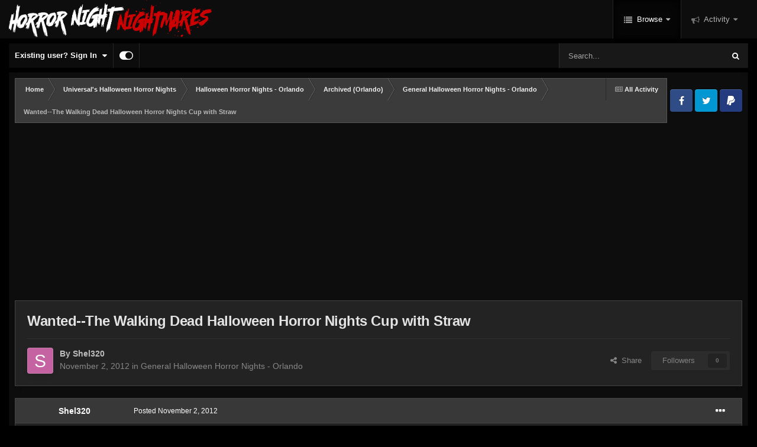

--- FILE ---
content_type: text/html;charset=UTF-8
request_url: https://www.horrornightnightmares.com/forums/index.php?/topic/3026-wanted-the-walking-dead-halloween-horror-nights-cup-with-straw/
body_size: 16886
content:
<!DOCTYPE html>
<html id="focus" lang="en-US" dir="ltr" 
data-focus-guest
data-focus-group-id='2'
data-focus-theme-id='22'

data-focus-navigation='dropdown'

data-focus-bg='5'




data-focus-scheme='dark'

data-focus-cookie='22'

data-focus-userlinks='border-right'
data-focus-post='no-margin'
data-focus-post-header='background border-v'
data-focus-post-controls='text wide'
data-focus-sticky='header'
data-focus-navigation-align='right'
data-focus-blocks='contrast pages sectiontitle'
data-focus-ui="no-picker-mobile new-badge transparent-ficon guest-alert" data-globaltemplate='4.7.12'>
	<head>
		<meta charset="utf-8">
        
		<title>Wanted--The Walking Dead Halloween Horror Nights Cup with Straw - General Halloween Horror Nights - Orlando - Horror Night Nightmares | Forums</title>
		
			<!-- Global site tag (gtag.js) - Google Analytics -->
<script async src="https://www.googletagmanager.com/gtag/js?id=UA-12363637-1"></script>
<script>
  window.dataLayer = window.dataLayer || [];
  function gtag(){dataLayer.push(arguments);}
  gtag('js', new Date());

  gtag('config', 'UA-12363637-1');
</script>
		
		
		
		

	<meta name="viewport" content="width=device-width, initial-scale=1">


	
	
		<meta property="og:image" content="https://www.horrornightnightmares.com/forums/uploads/monthly_2024_04/HNN_2023B-FB-META.jpg.6e47120ba7014f9bb6a9b9688fe3ccbf.jpg">
	


	<meta name="twitter:card" content="summary_large_image" />


	
		<meta name="twitter:site" content="@HNNightmares" />
	


	
		
			
				<meta property="og:title" content="Wanted--The Walking Dead Halloween Horror Nights Cup with Straw">
			
		
	

	
		
			
				<meta property="og:type" content="website">
			
		
	

	
		
			
				<meta property="og:url" content="https://www.horrornightnightmares.com/forums/index.php?/topic/3026-wanted-the-walking-dead-halloween-horror-nights-cup-with-straw/">
			
		
	

	
		
			
				<meta name="description" content="I was wondering if anyone had a Walking Dead Halloween Horror night cup with straw available that I could buy. My son is a huge walking dead fan and I would like to find one for him for Xmas.">
			
		
	

	
		
			
				<meta property="og:description" content="I was wondering if anyone had a Walking Dead Halloween Horror night cup with straw available that I could buy. My son is a huge walking dead fan and I would like to find one for him for Xmas.">
			
		
	

	
		
			
				<meta property="og:updated_time" content="2012-12-13T20:56:59Z">
			
		
	

	
		
			
				<meta property="og:site_name" content="Horror Night Nightmares | Forums">
			
		
	

	
		
			
				<meta property="og:locale" content="en_US">
			
		
	


	
		<link rel="canonical" href="https://www.horrornightnightmares.com/forums/index.php?/topic/3026-wanted-the-walking-dead-halloween-horror-nights-cup-with-straw/" />
	





<link rel="manifest" href="https://www.horrornightnightmares.com/forums/index.php?/manifest.webmanifest/">
<meta name="msapplication-config" content="https://www.horrornightnightmares.com/forums/index.php?/browserconfig.xml/">
<meta name="msapplication-starturl" content="/forums/">
<meta name="application-name" content="Horror Night Nightmares Forums">
<meta name="apple-mobile-web-app-title" content="Horror Night Nightmares Forums">

	<meta name="theme-color" content="#000000">


	<meta name="msapplication-TileColor" content="#000000">





	

	
		
			<link rel="icon" sizes="36x36" href="https://www.horrornightnightmares.com/forums/uploads/monthly_2024_04/android-chrome-36x36.png?v=1713472237">
		
	

	
		
			<link rel="icon" sizes="48x48" href="https://www.horrornightnightmares.com/forums/uploads/monthly_2024_04/android-chrome-48x48.png?v=1713472237">
		
	

	
		
			<link rel="icon" sizes="72x72" href="https://www.horrornightnightmares.com/forums/uploads/monthly_2024_04/android-chrome-72x72.png?v=1713472237">
		
	

	
		
			<link rel="icon" sizes="96x96" href="https://www.horrornightnightmares.com/forums/uploads/monthly_2024_04/android-chrome-96x96.png?v=1713472237">
		
	

	
		
			<link rel="icon" sizes="144x144" href="https://www.horrornightnightmares.com/forums/uploads/monthly_2024_04/android-chrome-144x144.png?v=1713472237">
		
	

	
		
			<link rel="icon" sizes="192x192" href="https://www.horrornightnightmares.com/forums/uploads/monthly_2024_04/android-chrome-192x192.png?v=1713472237">
		
	

	
		
			<link rel="icon" sizes="256x256" href="https://www.horrornightnightmares.com/forums/uploads/monthly_2024_04/android-chrome-256x256.png?v=1713472237">
		
	

	
		
			<link rel="icon" sizes="384x384" href="https://www.horrornightnightmares.com/forums/uploads/monthly_2024_04/android-chrome-384x384.png?v=1713472237">
		
	

	
		
			<link rel="icon" sizes="512x512" href="https://www.horrornightnightmares.com/forums/uploads/monthly_2024_04/android-chrome-512x512.png?v=1713472237">
		
	

	
		
			<meta name="msapplication-square70x70logo" content="https://www.horrornightnightmares.com/forums/uploads/monthly_2024_04/msapplication-square70x70logo.png?v=1713472237"/>
		
	

	
		
			<meta name="msapplication-TileImage" content="https://www.horrornightnightmares.com/forums/uploads/monthly_2024_04/msapplication-TileImage.png?v=1713472237"/>
		
	

	
		
			<meta name="msapplication-square150x150logo" content="https://www.horrornightnightmares.com/forums/uploads/monthly_2024_04/msapplication-square150x150logo.png?v=1713472237"/>
		
	

	
		
			<meta name="msapplication-wide310x150logo" content="https://www.horrornightnightmares.com/forums/uploads/monthly_2024_04/msapplication-wide310x150logo.png?v=1713472237"/>
		
	

	
		
			<meta name="msapplication-square310x310logo" content="https://www.horrornightnightmares.com/forums/uploads/monthly_2024_04/msapplication-square310x310logo.png?v=1713472237"/>
		
	

	
		
			
				<link rel="apple-touch-icon" href="https://www.horrornightnightmares.com/forums/uploads/monthly_2024_04/apple-touch-icon-57x57.png?v=1713472237">
			
		
	

	
		
			
				<link rel="apple-touch-icon" sizes="60x60" href="https://www.horrornightnightmares.com/forums/uploads/monthly_2024_04/apple-touch-icon-60x60.png?v=1713472237">
			
		
	

	
		
			
				<link rel="apple-touch-icon" sizes="72x72" href="https://www.horrornightnightmares.com/forums/uploads/monthly_2024_04/apple-touch-icon-72x72.png?v=1713472237">
			
		
	

	
		
			
				<link rel="apple-touch-icon" sizes="76x76" href="https://www.horrornightnightmares.com/forums/uploads/monthly_2024_04/apple-touch-icon-76x76.png?v=1713472237">
			
		
	

	
		
			
				<link rel="apple-touch-icon" sizes="114x114" href="https://www.horrornightnightmares.com/forums/uploads/monthly_2024_04/apple-touch-icon-114x114.png?v=1713472237">
			
		
	

	
		
			
				<link rel="apple-touch-icon" sizes="120x120" href="https://www.horrornightnightmares.com/forums/uploads/monthly_2024_04/apple-touch-icon-120x120.png?v=1713472237">
			
		
	

	
		
			
				<link rel="apple-touch-icon" sizes="144x144" href="https://www.horrornightnightmares.com/forums/uploads/monthly_2024_04/apple-touch-icon-144x144.png?v=1713472237">
			
		
	

	
		
			
				<link rel="apple-touch-icon" sizes="152x152" href="https://www.horrornightnightmares.com/forums/uploads/monthly_2024_04/apple-touch-icon-152x152.png?v=1713472237">
			
		
	

	
		
			
				<link rel="apple-touch-icon" sizes="180x180" href="https://www.horrornightnightmares.com/forums/uploads/monthly_2024_04/apple-touch-icon-180x180.png?v=1713472237">
			
		
	




	<meta name="mobile-web-app-capable" content="yes">
	<meta name="apple-touch-fullscreen" content="yes">
	<meta name="apple-mobile-web-app-capable" content="yes">

	
		
	
		
			<link rel="apple-touch-startup-image" media="screen and (device-width: 568px) and (device-height: 320px) and (-webkit-device-pixel-ratio: 2) and (orientation: landscape)" href="https://www.horrornightnightmares.com/forums/uploads/monthly_2024_04/apple-startup-1136x640.png?v=1713472237">
		
	
		
			<link rel="apple-touch-startup-image" media="screen and (device-width: 812px) and (device-height: 375px) and (-webkit-device-pixel-ratio: 3) and (orientation: landscape)" href="https://www.horrornightnightmares.com/forums/uploads/monthly_2024_04/apple-startup-2436x1125.png?v=1713472237">
		
	
		
			<link rel="apple-touch-startup-image" media="screen and (device-width: 896px) and (device-height: 414px) and (-webkit-device-pixel-ratio: 2) and (orientation: landscape)" href="https://www.horrornightnightmares.com/forums/uploads/monthly_2024_04/apple-startup-1792x828.png?v=1713472237">
		
	
		
			<link rel="apple-touch-startup-image" media="screen and (device-width: 414px) and (device-height: 896px) and (-webkit-device-pixel-ratio: 2) and (orientation: portrait)" href="https://www.horrornightnightmares.com/forums/uploads/monthly_2024_04/apple-startup-828x1792.png?v=1713472237">
		
	
		
			<link rel="apple-touch-startup-image" media="screen and (device-width: 667px) and (device-height: 375px) and (-webkit-device-pixel-ratio: 2) and (orientation: landscape)" href="https://www.horrornightnightmares.com/forums/uploads/monthly_2024_04/apple-startup-1334x750.png?v=1713472237">
		
	
		
			<link rel="apple-touch-startup-image" media="screen and (device-width: 414px) and (device-height: 896px) and (-webkit-device-pixel-ratio: 3) and (orientation: portrait)" href="https://www.horrornightnightmares.com/forums/uploads/monthly_2024_04/apple-startup-1242x2688.png?v=1713472237">
		
	
		
			<link rel="apple-touch-startup-image" media="screen and (device-width: 736px) and (device-height: 414px) and (-webkit-device-pixel-ratio: 3) and (orientation: landscape)" href="https://www.horrornightnightmares.com/forums/uploads/monthly_2024_04/apple-startup-2208x1242.png?v=1713472237">
		
	
		
			<link rel="apple-touch-startup-image" media="screen and (device-width: 375px) and (device-height: 812px) and (-webkit-device-pixel-ratio: 3) and (orientation: portrait)" href="https://www.horrornightnightmares.com/forums/uploads/monthly_2024_04/apple-startup-1125x2436.png?v=1713472237">
		
	
		
			<link rel="apple-touch-startup-image" media="screen and (device-width: 414px) and (device-height: 736px) and (-webkit-device-pixel-ratio: 3) and (orientation: portrait)" href="https://www.horrornightnightmares.com/forums/uploads/monthly_2024_04/apple-startup-1242x2208.png?v=1713472237">
		
	
		
			<link rel="apple-touch-startup-image" media="screen and (device-width: 1366px) and (device-height: 1024px) and (-webkit-device-pixel-ratio: 2) and (orientation: landscape)" href="https://www.horrornightnightmares.com/forums/uploads/monthly_2024_04/apple-startup-2732x2048.png?v=1713472237">
		
	
		
			<link rel="apple-touch-startup-image" media="screen and (device-width: 896px) and (device-height: 414px) and (-webkit-device-pixel-ratio: 3) and (orientation: landscape)" href="https://www.horrornightnightmares.com/forums/uploads/monthly_2024_04/apple-startup-2688x1242.png?v=1713472237">
		
	
		
			<link rel="apple-touch-startup-image" media="screen and (device-width: 1112px) and (device-height: 834px) and (-webkit-device-pixel-ratio: 2) and (orientation: landscape)" href="https://www.horrornightnightmares.com/forums/uploads/monthly_2024_04/apple-startup-2224x1668.png?v=1713472237">
		
	
		
			<link rel="apple-touch-startup-image" media="screen and (device-width: 375px) and (device-height: 667px) and (-webkit-device-pixel-ratio: 2) and (orientation: portrait)" href="https://www.horrornightnightmares.com/forums/uploads/monthly_2024_04/apple-startup-750x1334.png?v=1713472237">
		
	
		
			<link rel="apple-touch-startup-image" media="screen and (device-width: 1024px) and (device-height: 1366px) and (-webkit-device-pixel-ratio: 2) and (orientation: portrait)" href="https://www.horrornightnightmares.com/forums/uploads/monthly_2024_04/apple-startup-2048x2732.png?v=1713472237">
		
	
		
			<link rel="apple-touch-startup-image" media="screen and (device-width: 1194px) and (device-height: 834px) and (-webkit-device-pixel-ratio: 2) and (orientation: landscape)" href="https://www.horrornightnightmares.com/forums/uploads/monthly_2024_04/apple-startup-2388x1668.png?v=1713472237">
		
	
		
			<link rel="apple-touch-startup-image" media="screen and (device-width: 834px) and (device-height: 1112px) and (-webkit-device-pixel-ratio: 2) and (orientation: portrait)" href="https://www.horrornightnightmares.com/forums/uploads/monthly_2024_04/apple-startup-1668x2224.png?v=1713472237">
		
	
		
			<link rel="apple-touch-startup-image" media="screen and (device-width: 320px) and (device-height: 568px) and (-webkit-device-pixel-ratio: 2) and (orientation: portrait)" href="https://www.horrornightnightmares.com/forums/uploads/monthly_2024_04/apple-startup-640x1136.png?v=1713472237">
		
	
		
			<link rel="apple-touch-startup-image" media="screen and (device-width: 834px) and (device-height: 1194px) and (-webkit-device-pixel-ratio: 2) and (orientation: portrait)" href="https://www.horrornightnightmares.com/forums/uploads/monthly_2024_04/apple-startup-1668x2388.png?v=1713472237">
		
	
		
			<link rel="apple-touch-startup-image" media="screen and (device-width: 1024px) and (device-height: 768px) and (-webkit-device-pixel-ratio: 2) and (orientation: landscape)" href="https://www.horrornightnightmares.com/forums/uploads/monthly_2024_04/apple-startup-2048x1536.png?v=1713472237">
		
	
		
			<link rel="apple-touch-startup-image" media="screen and (device-width: 768px) and (device-height: 1024px) and (-webkit-device-pixel-ratio: 2) and (orientation: portrait)" href="https://www.horrornightnightmares.com/forums/uploads/monthly_2024_04/apple-startup-1536x2048.png?v=1713472237">
		
	
		
			<link rel="apple-touch-startup-image" media="screen and (device-width: 820px) and (device-height: 1180px) and (-webkit-device-pixel-ratio: 2) and (orientation: landscape)" href="https://www.horrornightnightmares.com/forums/uploads/monthly_2024_04/apple-startup-2360x1640.png?v=1713472237">
		
	
		
			<link rel="apple-touch-startup-image" media="screen and (device-width: 1180px) and (device-height: 820px) and (-webkit-device-pixel-ratio: 2) and (orientation: portrait)" href="https://www.horrornightnightmares.com/forums/uploads/monthly_2024_04/apple-startup-1640x2360.png?v=1713472237">
		
	
		
			<link rel="apple-touch-startup-image" media="screen and (device-width: 810px) and (device-height: 1080px) and (-webkit-device-pixel-ratio: 2) and (orientation: landscape)" href="https://www.horrornightnightmares.com/forums/uploads/monthly_2024_04/apple-startup-2160x1620.png?v=1713472237">
		
	
		
			<link rel="apple-touch-startup-image" media="screen and (device-width: 1080px) and (device-height: 810px) and (-webkit-device-pixel-ratio: 2) and (orientation: portrait)" href="https://www.horrornightnightmares.com/forums/uploads/monthly_2024_04/apple-startup-1620x2160.png?v=1713472237">
		
	
		
			<link rel="apple-touch-startup-image" media="screen and (device-width: 926px) and (device-height: 428px) and (-webkit-device-pixel-ratio: 3) and (orientation: landscape)" href="https://www.horrornightnightmares.com/forums/uploads/monthly_2024_04/apple-startup-2778x1284.png?v=1713472237">
		
	
		
			<link rel="apple-touch-startup-image" media="screen and (device-width: 428px) and (device-height: 926px) and (-webkit-device-pixel-ratio: 3) and (orientation: portrait)" href="https://www.horrornightnightmares.com/forums/uploads/monthly_2024_04/apple-startup-1284x2778.png?v=1713472237">
		
	
		
			<link rel="apple-touch-startup-image" media="screen and (device-width: 844px) and (device-height: 390px) and (-webkit-device-pixel-ratio: 3) and (orientation: landscape)" href="https://www.horrornightnightmares.com/forums/uploads/monthly_2024_04/apple-startup-2532x1170.png?v=1713472237">
		
	
		
			<link rel="apple-touch-startup-image" media="screen and (device-width: 390px) and (device-height: 844px) and (-webkit-device-pixel-ratio: 3) and (orientation: portrait)" href="https://www.horrornightnightmares.com/forums/uploads/monthly_2024_04/apple-startup-1170x2532.png?v=1713472237">
		
	
		
			<link rel="apple-touch-startup-image" media="screen and (device-width: 780px) and (device-height: 360px) and (-webkit-device-pixel-ratio: 3) and (orientation: landscape)" href="https://www.horrornightnightmares.com/forums/uploads/monthly_2024_04/apple-startup-2340x1080.png?v=1713472237">
		
	


<link rel="preload" href="//www.horrornightnightmares.com/forums/applications/core/interface/font/fontawesome-webfont.woff2?v=4.7.0" as="font" crossorigin="anonymous">
		




	<link rel='stylesheet' href='https://www.horrornightnightmares.com/forums/uploads/css_built_22/341e4a57816af3ba440d891ca87450ff_framework.css?v=37d800aca81713614120' media='all'>

	<link rel='stylesheet' href='https://www.horrornightnightmares.com/forums/uploads/css_built_22/05e81b71abe4f22d6eb8d1a929494829_responsive.css?v=37d800aca81713614120' media='all'>

	<link rel='stylesheet' href='https://www.horrornightnightmares.com/forums/uploads/css_built_22/90eb5adf50a8c640f633d47fd7eb1778_core.css?v=37d800aca81713614120' media='all'>

	<link rel='stylesheet' href='https://www.horrornightnightmares.com/forums/uploads/css_built_22/5a0da001ccc2200dc5625c3f3934497d_core_responsive.css?v=37d800aca81713614120' media='all'>

	<link rel='stylesheet' href='https://www.horrornightnightmares.com/forums/uploads/css_built_22/62e269ced0fdab7e30e026f1d30ae516_forums.css?v=37d800aca81713614120' media='all'>

	<link rel='stylesheet' href='https://www.horrornightnightmares.com/forums/uploads/css_built_22/76e62c573090645fb99a15a363d8620e_forums_responsive.css?v=37d800aca81713614120' media='all'>

	<link rel='stylesheet' href='https://www.horrornightnightmares.com/forums/uploads/css_built_22/ebdea0c6a7dab6d37900b9190d3ac77b_topics.css?v=37d800aca81713614120' media='all'>





<link rel='stylesheet' href='https://www.horrornightnightmares.com/forums/uploads/css_built_22/258adbb6e4f3e83cd3b355f84e3fa002_custom.css?v=37d800aca81713614120' media='all'>




		
<script type='text/javascript'>
var focusHtml = document.getElementById('focus');
var cookieId = focusHtml.getAttribute('data-focus-cookie');

//	['setting-name', enabled-by-default, has-toggle]
var focusSettings = [
	
   ['sticky-header', 1, 1],
	
	['fluid', 1, 1],
	['larger-font-size', 0, 1],
	['sticky-author-panel', 0, 1],
	['sticky-sidebar', 0, 1],
	['flip-sidebar', 0, 1],
	
	
]; 
for(var i = 0; i < focusSettings.length; i++) {
	var settingName = focusSettings[i][0];
	var isDefault = focusSettings[i][1];
	var allowToggle = focusSettings[i][2];
	if(allowToggle){
		var choice = localStorage.getItem(settingName);
		if( (choice === '1') || (!choice && (isDefault)) ){
			focusHtml.classList.add('enable--' + settingName + '');
		}
	} else if(isDefault){
		focusHtml.classList.add('enable--' + settingName + '');
	}
}


</script>

 
		
		
		

	
	<link rel='shortcut icon' href='https://www.horrornightnightmares.com/forums/uploads/monthly_2024_04/HNN_LOGO_FYF-2023B-FOOTER.png' type="image/png">

		
 
	</head>
	<body class='ipsApp ipsApp_front ipsJS_none ipsClearfix' data-controller='core.front.core.app' data-message="" data-pageApp='forums' data-pageLocation='front' data-pageModule='forums' data-pageController='topic' data-pageID='3026'  >
		
        

        

		<a href='#ipsLayout_mainArea' class='ipsHide' title='Go to main content on this page' accesskey='m'>Jump to content</a>
			
<ul id='elMobileNav' class='ipsResponsive_hideDesktop' data-controller='core.front.core.mobileNav'>
	
		
			
			
				
				
			
				
				
			
				
				
			
				
					<li id='elMobileBreadcrumb'>
						<a href='https://www.horrornightnightmares.com/forums/index.php?/forum/288-general-halloween-horror-nights-orlando/'>
							<span>General Halloween Horror Nights - Orlando</span>
						</a>
					</li>
				
				
			
				
				
			
		
	
  
	<li class='elMobileNav__home'>
		<a href='https://www.horrornightnightmares.com/forums/'><i class="fa fa-home" aria-hidden="true"></i></a>
	</li>
	
	
	<li >
		<a data-action="defaultStream" href='https://www.horrornightnightmares.com/forums/index.php?/discover/'><i class="fa fa-newspaper-o" aria-hidden="true"></i></a>
	</li>

	

	
		<li class='ipsJS_show'>
			<a href='https://www.horrornightnightmares.com/forums/index.php?/search/' data-class='display--focus-mobile-search'><i class='fa fa-search'></i></a>
		</li>
	

	
<li data-focus-editor>
	<a href='#'>
		<i class='fa fa-toggle-on'></i>
	</a>
</li>
<li data-focus-toggle-theme>
	<a href='#'>
		<i class='fa'></i>
	</a>
</li>
  	
	<li data-ipsDrawer data-ipsDrawer-drawerElem='#elMobileDrawer'>
		<a href='#' >
			
			
				
			
			
			
			<i class='fa fa-navicon'></i>
		</a>
	</li>
</ul>
			
<div class='focus-mobile-search'>
	<div class='focus-mobile-search__close' data-class='display--focus-mobile-search'><i class="fa fa-times" aria-hidden="true"></i></div>
</div>
			<div id='ipsLayout_header' class='focus-sticky-header'>
				<header class='focus-header'>
					<div class='ipsLayout_container'>
						<div class='focus-header-align'>
							
<a class='focus-logo' href='https://www.horrornightnightmares.com/forums/' accesskey='1'>
	
		
		<span class='focus-logo__image'>
			<img src="https://www.horrornightnightmares.com/forums/uploads/monthly_2024_04/HNN_LOGO_2023B-WIDE.webp.0fa84b007d8ad83ff9da46968c304e82.webp" alt='Horror Night Nightmares | Forums'>
		</span>
		
			<!-- <span class='focus-logo__text'>
				<span class='focus-logo__name'>Horror Night Nightmares | Forums</span>
				<span class='focus-logo__slogan'>Feed Your Fear</span>
			</span> -->
		
	
</a>
							<div class='focus-nav-bar'>
								<div class='focus-nav'>

	<nav  class=' ipsResponsive_showDesktop'>
		<div class='ipsNavBar_primary ipsNavBar_primary--loading ipsLayout_container '>
			<ul data-role="primaryNavBar" class='ipsClearfix'>
				


	
		
		
			
		
		<li class='ipsNavBar_active' data-active id='elNavSecondary_1' data-role="navBarItem" data-navApp="core" data-navExt="CustomItem">
			
			
				<a href="https://www.horrornightnightmares.com/forums/"  data-navItem-id="1" data-navDefault>
					Browse<span class='ipsNavBar_active__identifier'></span>
				</a>
			
			
				<ul class='ipsNavBar_secondary ' data-role='secondaryNavBar'>
					


	
		
		
		<li  id='elNavSecondary_3' data-role="navBarItem" data-navApp="core" data-navExt="Clubs">
			
			
				<a href="https://www.horrornightnightmares.com/forums/index.php?/clubs/"  data-navItem-id="3" >
					Clubs<span class='ipsNavBar_active__identifier'></span>
				</a>
			
			
		</li>
	
	

	
		
		
			
		
		<li class='ipsNavBar_active' data-active id='elNavSecondary_10' data-role="navBarItem" data-navApp="forums" data-navExt="Forums">
			
			
				<a href="https://www.horrornightnightmares.com/forums/index.php"  data-navItem-id="10" data-navDefault>
					Forums<span class='ipsNavBar_active__identifier'></span>
				</a>
			
			
		</li>
	
	

	
		
		
		<li  id='elNavSecondary_11' data-role="navBarItem" data-navApp="calendar" data-navExt="Calendar">
			
			
				<a href="https://www.horrornightnightmares.com/forums/index.php?/events/"  data-navItem-id="11" >
					Events<span class='ipsNavBar_active__identifier'></span>
				</a>
			
			
		</li>
	
	

	
		
		
		<li  id='elNavSecondary_12' data-role="navBarItem" data-navApp="core" data-navExt="Guidelines">
			
			
				<a href="https://www.horrornightnightmares.com/forums/index.php?/guidelines/"  data-navItem-id="12" >
					Guidelines<span class='ipsNavBar_active__identifier'></span>
				</a>
			
			
		</li>
	
	

	
		
		
		<li  id='elNavSecondary_13' data-role="navBarItem" data-navApp="core" data-navExt="StaffDirectory">
			
			
				<a href="https://www.horrornightnightmares.com/forums/index.php?/staff/"  data-navItem-id="13" >
					Staff<span class='ipsNavBar_active__identifier'></span>
				</a>
			
			
		</li>
	
	

	
		
		
		<li  id='elNavSecondary_14' data-role="navBarItem" data-navApp="core" data-navExt="OnlineUsers">
			
			
				<a href="https://www.horrornightnightmares.com/forums/index.php?/online/"  data-navItem-id="14" >
					Online Users<span class='ipsNavBar_active__identifier'></span>
				</a>
			
			
		</li>
	
	

	
		
		
		<li  id='elNavSecondary_15' data-role="navBarItem" data-navApp="core" data-navExt="Leaderboard">
			
			
				<a href="https://www.horrornightnightmares.com/forums/index.php?/leaderboard/"  data-navItem-id="15" >
					Leaderboard<span class='ipsNavBar_active__identifier'></span>
				</a>
			
			
		</li>
	
	

					<li class='ipsHide' id='elNavigationMore_1' data-role='navMore'>
						<a href='#' data-ipsMenu data-ipsMenu-appendTo='#elNavigationMore_1' id='elNavigationMore_1_dropdown'>More <i class='fa fa-caret-down'></i></a>
						<ul class='ipsHide ipsMenu ipsMenu_auto' id='elNavigationMore_1_dropdown_menu' data-role='moreDropdown'></ul>
					</li>
				</ul>
			
		</li>
	
	

	
		
		
		<li  id='elNavSecondary_2' data-role="navBarItem" data-navApp="core" data-navExt="CustomItem">
			
			
				<a href="https://www.horrornightnightmares.com/forums/index.php?/discover/"  data-navItem-id="2" >
					Activity<span class='ipsNavBar_active__identifier'></span>
				</a>
			
			
				<ul class='ipsNavBar_secondary ipsHide' data-role='secondaryNavBar'>
					


	
		
		
		<li  id='elNavSecondary_4' data-role="navBarItem" data-navApp="core" data-navExt="AllActivity">
			
			
				<a href="https://www.horrornightnightmares.com/forums/index.php?/discover/"  data-navItem-id="4" >
					All Activity<span class='ipsNavBar_active__identifier'></span>
				</a>
			
			
		</li>
	
	

	
		
		
		<li  id='elNavSecondary_5' data-role="navBarItem" data-navApp="core" data-navExt="YourActivityStreams">
			
			
				<a href="#" id="elNavigation_5" data-ipsMenu data-ipsMenu-appendTo='#elNavSecondary_2' data-ipsMenu-activeClass='ipsNavActive_menu' data-navItem-id="5" >
					My Activity Streams <i class="fa fa-caret-down"></i><span class='ipsNavBar_active__identifier'></span>
				</a>
				<ul id="elNavigation_5_menu" class="ipsMenu ipsMenu_auto ipsHide">
					

	
		
			<li class='ipsMenu_item' data-streamid='6'>
				<a href='https://www.horrornightnightmares.com/forums/index.php?/discover/6/' >
					RSS Feed
				</a>
			</li>
		
	

				</ul>
			
			
		</li>
	
	

	
	

	
	

	
		
		
		<li  id='elNavSecondary_8' data-role="navBarItem" data-navApp="core" data-navExt="Search">
			
			
				<a href="https://www.horrornightnightmares.com/forums/index.php?/search/"  data-navItem-id="8" >
					Search<span class='ipsNavBar_active__identifier'></span>
				</a>
			
			
		</li>
	
	

	
	

					<li class='ipsHide' id='elNavigationMore_2' data-role='navMore'>
						<a href='#' data-ipsMenu data-ipsMenu-appendTo='#elNavigationMore_2' id='elNavigationMore_2_dropdown'>More <i class='fa fa-caret-down'></i></a>
						<ul class='ipsHide ipsMenu ipsMenu_auto' id='elNavigationMore_2_dropdown_menu' data-role='moreDropdown'></ul>
					</li>
				</ul>
			
		</li>
	
	

				
				<li class="focus-nav__more focus-nav__more--hidden">
					<a href="#"> More <span class='ipsNavBar_active__identifier'></span></a>
					<ul class='ipsNavBar_secondary'></ul>
				</li>
				
			</ul>
			

	<div id="elSearchWrapper">
		<div id='elSearch' data-controller="core.front.core.quickSearch">
			<form accept-charset='utf-8' action='//www.horrornightnightmares.com/forums/index.php?/search/&amp;do=quicksearch' method='post'>
                <input type='search' id='elSearchField' placeholder='Search...' name='q' autocomplete='off' aria-label='Search'>
                <details class='cSearchFilter'>
                    <summary class='cSearchFilter__text'></summary>
                    <ul class='cSearchFilter__menu'>
                        
                        <li><label><input type="radio" name="type" value="all" ><span class='cSearchFilter__menuText'>Everywhere</span></label></li>
                        
                            
                                <li><label><input type="radio" name="type" value='contextual_{&quot;type&quot;:&quot;forums_topic&quot;,&quot;nodes&quot;:288}' checked><span class='cSearchFilter__menuText'>This Forum</span></label></li>
                            
                                <li><label><input type="radio" name="type" value='contextual_{&quot;type&quot;:&quot;forums_topic&quot;,&quot;item&quot;:3026}' checked><span class='cSearchFilter__menuText'>This Topic</span></label></li>
                            
                        
                        
                            <li><label><input type="radio" name="type" value="core_statuses_status"><span class='cSearchFilter__menuText'>Status Updates</span></label></li>
                        
                            <li><label><input type="radio" name="type" value="forums_topic"><span class='cSearchFilter__menuText'>Topics</span></label></li>
                        
                            <li><label><input type="radio" name="type" value="calendar_event"><span class='cSearchFilter__menuText'>Events</span></label></li>
                        
                            <li><label><input type="radio" name="type" value="core_members"><span class='cSearchFilter__menuText'>Members</span></label></li>
                        
                    </ul>
                </details>
				<button class='cSearchSubmit' type="submit" aria-label='Search'><i class="fa fa-search"></i></button>
			</form>
		</div>
	</div>

		</div>
	</nav>
</div>
							</div>
						</div>
					</div>
				</header>
			</div>
			<div class='ipsLayout_container ipsResponsive_showDesktop'>
				<div class='focus-user-bar ipsFlex ipsFlex-jc:between ipsFlex-ai:center'>
					
						<div class='focus-user'>

	<ul id='elUserNav' class='ipsList_inline cSignedOut ipsResponsive_showDesktop'>
		
		
		
		
			
				<li id='elSignInLink'>
					<a href='https://www.horrornightnightmares.com/forums/index.php?/login/' data-ipsMenu-closeOnClick="false" data-ipsMenu id='elUserSignIn'>
						Existing user? Sign In &nbsp;<i class='fa fa-caret-down'></i>
					</a>
					
<div id='elUserSignIn_menu' class='ipsMenu ipsMenu_auto ipsHide'>
	<form accept-charset='utf-8' method='post' action='https://www.horrornightnightmares.com/forums/index.php?/login/'>
		<input type="hidden" name="csrfKey" value="1226f7e6cfc7747053c58584d25cb6ed">
		<input type="hidden" name="ref" value="aHR0cHM6Ly93d3cuaG9ycm9ybmlnaHRuaWdodG1hcmVzLmNvbS9mb3J1bXMvaW5kZXgucGhwPy90b3BpYy8zMDI2LXdhbnRlZC10aGUtd2Fsa2luZy1kZWFkLWhhbGxvd2Vlbi1ob3Jyb3ItbmlnaHRzLWN1cC13aXRoLXN0cmF3Lw==">
		<div data-role="loginForm">
			
			
			
				<div class='ipsColumns ipsColumns_noSpacing'>
					<div class='ipsColumn ipsColumn_wide' id='elUserSignIn_internal'>
						
<div class="ipsPad ipsForm ipsForm_vertical">
	<h4 class="ipsType_sectionHead">Sign In</h4>
	<br><br>
	<ul class='ipsList_reset'>
		<li class="ipsFieldRow ipsFieldRow_noLabel ipsFieldRow_fullWidth">
			
			
				<input type="text" placeholder="Display Name or Email Address" name="auth" autocomplete="email">
			
		</li>
		<li class="ipsFieldRow ipsFieldRow_noLabel ipsFieldRow_fullWidth">
			<input type="password" placeholder="Password" name="password" autocomplete="current-password">
		</li>
		<li class="ipsFieldRow ipsFieldRow_checkbox ipsClearfix">
			<span class="ipsCustomInput">
				<input type="checkbox" name="remember_me" id="remember_me_checkbox" value="1" checked aria-checked="true">
				<span></span>
			</span>
			<div class="ipsFieldRow_content">
				<label class="ipsFieldRow_label" for="remember_me_checkbox">Remember me</label>
				<span class="ipsFieldRow_desc">Not recommended on shared computers</span>
			</div>
		</li>
		<li class="ipsFieldRow ipsFieldRow_fullWidth">
			<button type="submit" name="_processLogin" value="usernamepassword" class="ipsButton ipsButton_primary ipsButton_small" id="elSignIn_submit">Sign In</button>
			
				<p class="ipsType_right ipsType_small">
					
						<a href='https://www.horrornightnightmares.com/forums/index.php?/lostpassword/' data-ipsDialog data-ipsDialog-title='Forgot your password?'>
					
					Forgot your password?</a>
				</p>
			
		</li>
	</ul>
</div>
					</div>
					<div class='ipsColumn ipsColumn_wide'>
						<div class='ipsPadding' id='elUserSignIn_external'>
							<div class='ipsAreaBackground_light ipsPadding:half'>
								
									<p class='ipsType_reset ipsType_small ipsType_center'><strong>Or sign in with one of these services</strong></p>
								
								
									<div class='ipsType_center ipsMargin_top:half'>
										

<button type="submit" name="_processLogin" value="3" class='ipsButton ipsButton_verySmall ipsButton_fullWidth ipsSocial ipsSocial_google' style="background-color: #4285F4">
	
		<span class='ipsSocial_icon'>
			
				<i class='fa fa-google'></i>
			
		</span>
		<span class='ipsSocial_text'>Sign in with Google</span>
	
</button>
									</div>
								
									<div class='ipsType_center ipsMargin_top:half'>
										

<button type="submit" name="_processLogin" value="2" class='ipsButton ipsButton_verySmall ipsButton_fullWidth ipsSocial ipsSocial_facebook' style="background-color: #3a579a">
	
		<span class='ipsSocial_icon'>
			
				<i class='fa fa-facebook-official'></i>
			
		</span>
		<span class='ipsSocial_text'>Sign in with Facebook</span>
	
</button>
									</div>
								
									<div class='ipsType_center ipsMargin_top:half'>
										

<button type="submit" name="_processLogin" value="9" class='ipsButton ipsButton_verySmall ipsButton_fullWidth ipsSocial ipsSocial_twitter' style="background-color: #00abf0">
	
		<span class='ipsSocial_icon'>
			
				<i class='fa fa-twitter'></i>
			
		</span>
		<span class='ipsSocial_text'>Sign in with X</span>
	
</button>
									</div>
								
							</div>
						</div>
					</div>
				</div>
			
		</div>
	</form>
</div>
				</li>
			
		
		
		
<li class='elUserNav_sep'></li>
<li class='cUserNav_icon ipsJS_show' data-focus-editor>
	<a href='#' data-ipsTooltip>
		<i class='fa fa-toggle-on'></i>
	</a>
</li>
<li class='cUserNav_icon ipsJS_show' data-focus-toggle-theme>
	<a href='#' data-ipsTooltip>
		<i class='fa'></i>
	</a>
</li>

 
	</ul>
</div>
					
					
						<div class='focus-search'></div>
					
				</div>
			</div>
		<main id='ipsLayout_body' class='ipsLayout_container'>
			<div class='focus-content'>
				<div class='focus-content-padding'>
					<div id='ipsLayout_contentArea'>
						<div class='focus-precontent'>
							<div class='focus-breadcrumb'>
								
<nav class='ipsBreadcrumb ipsBreadcrumb_top ipsFaded_withHover'>
	

	<ul class='ipsList_inline ipsPos_right'>
		
		<li >
			<a data-action="defaultStream" class='ipsType_light '  href='https://www.horrornightnightmares.com/forums/index.php?/discover/'><i class="fa fa-newspaper-o" aria-hidden="true"></i> <span>All Activity</span></a>
		</li>
		
	</ul>

	<ul data-role="breadcrumbList">
		<li>
			<a title="Home" href='https://www.horrornightnightmares.com/forums/'>
				<span>Home <i class='fa fa-angle-right'></i></span>
			</a>
		</li>
		
		
			<li>
				
					<a href='https://www.horrornightnightmares.com/forums/index.php?/forum/11-universals-halloween-horror-nights/'>
						<span>Universal&#039;s Halloween Horror Nights <i class='fa fa-angle-right' aria-hidden="true"></i></span>
					</a>
				
			</li>
		
			<li>
				
					<a href='https://www.horrornightnightmares.com/forums/index.php?/forum/35-halloween-horror-nights-orlando/'>
						<span>Halloween Horror Nights - Orlando <i class='fa fa-angle-right' aria-hidden="true"></i></span>
					</a>
				
			</li>
		
			<li>
				
					<a href='https://www.horrornightnightmares.com/forums/index.php?/forum/315-archived-orlando/'>
						<span>Archived (Orlando) <i class='fa fa-angle-right' aria-hidden="true"></i></span>
					</a>
				
			</li>
		
			<li>
				
					<a href='https://www.horrornightnightmares.com/forums/index.php?/forum/288-general-halloween-horror-nights-orlando/'>
						<span>General Halloween Horror Nights - Orlando <i class='fa fa-angle-right' aria-hidden="true"></i></span>
					</a>
				
			</li>
		
			<li>
				
					Wanted--The Walking Dead Halloween Horror Nights Cup with Straw
				
			</li>
		
	</ul>
</nav>
								

<ul class='focus-social focus-social--iconOnly'>
	<li><a href='#facebook.com' target="_blank" rel="noopener"><span>Facebook</span></a></li>
<li><a href='#twitter.com' target="_blank" rel="noopener"><span>Twitter</span></a></li>
<li><a href="https://www.paypal.me/HNNightmares" target="_blank"></a></li>
</ul>

							</div>
						</div>
						





						<div id='ipsLayout_contentWrapper'>
							
							<div id='ipsLayout_mainArea'>
								
								
								
								
								

	




								



<div class='ipsPageHeader ipsResponsive_pull ipsBox ipsPadding sm:ipsPadding:half ipsMargin_bottom'>
		
	
	<div class='ipsFlex ipsFlex-ai:center ipsFlex-fw:wrap ipsGap:4'>
		<div class='ipsFlex-flex:11'>
			<h1 class='ipsType_pageTitle ipsContained_container'>
				

				
				
					<span class='ipsType_break ipsContained'>
						<span>Wanted--The Walking Dead Halloween Horror Nights Cup with Straw</span>
					</span>
				
			</h1>
			
			
		</div>
		
	</div>
	<hr class='ipsHr'>
	<div class='ipsPageHeader__meta ipsFlex ipsFlex-jc:between ipsFlex-ai:center ipsFlex-fw:wrap ipsGap:3'>
		<div class='ipsFlex-flex:11'>
			<div class='ipsPhotoPanel ipsPhotoPanel_mini ipsPhotoPanel_notPhone ipsClearfix'>
				


	<a href="https://www.horrornightnightmares.com/forums/index.php?/profile/3340-shel320/" rel="nofollow" data-ipsHover data-ipsHover-width="370" data-ipsHover-target="https://www.horrornightnightmares.com/forums/index.php?/profile/3340-shel320/&amp;do=hovercard" class="ipsUserPhoto ipsUserPhoto_mini" title="Go to Shel320's profile">
		<img src='data:image/svg+xml,%3Csvg%20xmlns%3D%22http%3A%2F%2Fwww.w3.org%2F2000%2Fsvg%22%20viewBox%3D%220%200%201024%201024%22%20style%3D%22background%3A%23c462a2%22%3E%3Cg%3E%3Ctext%20text-anchor%3D%22middle%22%20dy%3D%22.35em%22%20x%3D%22512%22%20y%3D%22512%22%20fill%3D%22%23ffffff%22%20font-size%3D%22700%22%20font-family%3D%22-apple-system%2C%20BlinkMacSystemFont%2C%20Roboto%2C%20Helvetica%2C%20Arial%2C%20sans-serif%22%3ES%3C%2Ftext%3E%3C%2Fg%3E%3C%2Fsvg%3E' alt='Shel320' loading="lazy">
	</a>

				<div>
					<p class='ipsType_reset ipsType_blendLinks'>
						<span class='ipsType_normal'>
						
							<strong>By 


<a href='https://www.horrornightnightmares.com/forums/index.php?/profile/3340-shel320/' rel="nofollow" data-ipsHover data-ipsHover-width='370' data-ipsHover-target='https://www.horrornightnightmares.com/forums/index.php?/profile/3340-shel320/&amp;do=hovercard&amp;referrer=https%253A%252F%252Fwww.horrornightnightmares.com%252Fforums%252Findex.php%253F%252Ftopic%252F3026-wanted-the-walking-dead-halloween-horror-nights-cup-with-straw%252F' title="Go to Shel320's profile" class="ipsType_break"><span style='color:#bcbcbc'>Shel320</span></a></strong><br />
							<span class='ipsType_light'><time datetime='2012-11-02T20:32:34Z' title='11/02/2012 08:32  PM' data-short='13 yr'>November 2, 2012</time> in <a href="https://www.horrornightnightmares.com/forums/index.php?/forum/288-general-halloween-horror-nights-orlando/">General Halloween Horror Nights - Orlando</a></span>
						
						</span>
					</p>
				</div>
			</div>
		</div>
		
			<div class='ipsFlex-flex:01 ipsResponsive_hidePhone'>
				<div class='ipsShareLinks'>
					
						


    <a href='#elShareItem_2066801781_menu' id='elShareItem_2066801781' data-ipsMenu class='ipsShareButton ipsButton ipsButton_verySmall ipsButton_link ipsButton_link--light'>
        <span><i class='fa fa-share-alt'></i></span> &nbsp;Share
    </a>

    <div class='ipsPadding ipsMenu ipsMenu_auto ipsHide' id='elShareItem_2066801781_menu' data-controller="core.front.core.sharelink">
        <ul class='ipsList_inline'>
            
                <li>
<a href="https://x.com/share?url=https%3A%2F%2Fwww.horrornightnightmares.com%2Fforums%2Findex.php%3F%2Ftopic%2F3026-wanted-the-walking-dead-halloween-horror-nights-cup-with-straw%2F" class="cShareLink cShareLink_x" target="_blank" data-role="shareLink" title='Share on X' data-ipsTooltip rel='nofollow noopener'>
    <i class="fa fa-x"></i>
</a></li>
            
                <li>
<a href="https://www.facebook.com/sharer/sharer.php?u=https%3A%2F%2Fwww.horrornightnightmares.com%2Fforums%2Findex.php%3F%2Ftopic%2F3026-wanted-the-walking-dead-halloween-horror-nights-cup-with-straw%2F" class="cShareLink cShareLink_facebook" target="_blank" data-role="shareLink" title='Share on Facebook' data-ipsTooltip rel='noopener nofollow'>
	<i class="fa fa-facebook"></i>
</a></li>
            
                <li>
<a href="https://www.reddit.com/submit?url=https%3A%2F%2Fwww.horrornightnightmares.com%2Fforums%2Findex.php%3F%2Ftopic%2F3026-wanted-the-walking-dead-halloween-horror-nights-cup-with-straw%2F&amp;title=Wanted--The+Walking+Dead+Halloween+Horror+Nights+Cup+with+Straw" rel="nofollow noopener" class="cShareLink cShareLink_reddit" target="_blank" title='Share on Reddit' data-ipsTooltip>
	<i class="fa fa-reddit"></i>
</a></li>
            
                <li>
<a href="https://pinterest.com/pin/create/button/?url=https://www.horrornightnightmares.com/forums/index.php?/topic/3026-wanted-the-walking-dead-halloween-horror-nights-cup-with-straw/&amp;media=https://www.horrornightnightmares.com/forums/uploads/monthly_2024_04/HNN_2023B-FB-META.jpg.6e47120ba7014f9bb6a9b9688fe3ccbf.jpg" class="cShareLink cShareLink_pinterest" rel="nofollow noopener" target="_blank" data-role="shareLink" title='Share on Pinterest' data-ipsTooltip>
	<i class="fa fa-pinterest"></i>
</a></li>
            
                <li>
<a href="mailto:?subject=Wanted--The%20Walking%20Dead%20Halloween%20Horror%20Nights%20Cup%20with%20Straw&body=https%3A%2F%2Fwww.horrornightnightmares.com%2Fforums%2Findex.php%3F%2Ftopic%2F3026-wanted-the-walking-dead-halloween-horror-nights-cup-with-straw%2F" rel='nofollow' class='cShareLink cShareLink_email' title='Share via email' data-ipsTooltip>
	<i class="fa fa-envelope"></i>
</a></li>
            
        </ul>
        
            <hr class='ipsHr'>
            <button class='ipsHide ipsButton ipsButton_verySmall ipsButton_light ipsButton_fullWidth ipsMargin_top:half' data-controller='core.front.core.webshare' data-role='webShare' data-webShareTitle='Wanted--The Walking Dead Halloween Horror Nights Cup with Straw' data-webShareText='Wanted--The Walking Dead Halloween Horror Nights Cup with Straw' data-webShareUrl='https://www.horrornightnightmares.com/forums/index.php?/topic/3026-wanted-the-walking-dead-halloween-horror-nights-cup-with-straw/'>More sharing options...</button>
        
    </div>

					
					
                    

					



					



<div data-followApp='forums' data-followArea='topic' data-followID='3026' data-controller='core.front.core.followButton'>
	

	<a href='https://www.horrornightnightmares.com/forums/index.php?/login/' rel="nofollow" class="ipsFollow ipsPos_middle ipsButton ipsButton_light ipsButton_verySmall ipsButton_disabled" data-role="followButton" data-ipsTooltip title='Sign in to follow this'>
		<span>Followers</span>
		<span class='ipsCommentCount'>0</span>
	</a>

</div>
				</div>
			</div>
					
	</div>
	
	
</div>








<div class='ipsClearfix'>
	<ul class="ipsToolList ipsToolList_horizontal ipsClearfix ipsSpacer_both ipsResponsive_hidePhone">
		
		
		
	</ul>
</div>

<div id='comments' data-controller='core.front.core.commentFeed,forums.front.topic.view, core.front.core.ignoredComments' data-autoPoll data-baseURL='https://www.horrornightnightmares.com/forums/index.php?/topic/3026-wanted-the-walking-dead-halloween-horror-nights-cup-with-straw/' data-lastPage data-feedID='topic-3026' class='cTopic ipsClear ipsSpacer_top'>
	
			
	

	

<div data-controller='core.front.core.recommendedComments' data-url='https://www.horrornightnightmares.com/forums/index.php?/topic/3026-wanted-the-walking-dead-halloween-horror-nights-cup-with-straw/&amp;recommended=comments' class='ipsRecommendedComments ipsHide'>
	<div data-role="recommendedComments">
		<h2 class='ipsType_sectionHead ipsType_large ipsType_bold ipsMargin_bottom'>Recommended Posts</h2>
		
	</div>
</div>
	
	<div id="elPostFeed" data-role='commentFeed' data-controller='core.front.core.moderation' >
		<form action="https://www.horrornightnightmares.com/forums/index.php?/topic/3026-wanted-the-walking-dead-halloween-horror-nights-cup-with-straw/&amp;csrfKey=1226f7e6cfc7747053c58584d25cb6ed&amp;do=multimodComment" method="post" data-ipsPageAction data-role='moderationTools'>
			
			
				

					

					
					



<a id='comment-118830'></a>
<article  id='elComment_118830' class='cPost ipsBox ipsResponsive_pull  ipsComment  ipsComment_parent ipsClearfix ipsClear ipsColumns ipsColumns_noSpacing ipsColumns_collapsePhone    '>
	

	

	<div class='cAuthorPane_mobile ipsResponsive_showPhone'>
		<div class='cAuthorPane_photo'>
			<div class='cAuthorPane_photoWrap'>
				


	<a href="https://www.horrornightnightmares.com/forums/index.php?/profile/3340-shel320/" rel="nofollow" data-ipsHover data-ipsHover-width="370" data-ipsHover-target="https://www.horrornightnightmares.com/forums/index.php?/profile/3340-shel320/&amp;do=hovercard" class="ipsUserPhoto ipsUserPhoto_large" title="Go to Shel320's profile">
		<img src='data:image/svg+xml,%3Csvg%20xmlns%3D%22http%3A%2F%2Fwww.w3.org%2F2000%2Fsvg%22%20viewBox%3D%220%200%201024%201024%22%20style%3D%22background%3A%23c462a2%22%3E%3Cg%3E%3Ctext%20text-anchor%3D%22middle%22%20dy%3D%22.35em%22%20x%3D%22512%22%20y%3D%22512%22%20fill%3D%22%23ffffff%22%20font-size%3D%22700%22%20font-family%3D%22-apple-system%2C%20BlinkMacSystemFont%2C%20Roboto%2C%20Helvetica%2C%20Arial%2C%20sans-serif%22%3ES%3C%2Ftext%3E%3C%2Fg%3E%3C%2Fsvg%3E' alt='Shel320' loading="lazy">
	</a>

				
				
					<a href="https://www.horrornightnightmares.com/forums/index.php?/profile/3340-shel320/badges/" rel="nofollow">
						
<img src='https://www.horrornightnightmares.com/forums/uploads/monthly_2021_08/1_Newbie.svg' loading="lazy" alt="Newbie" class="cAuthorPane_badge cAuthorPane_badge--rank ipsOutline ipsOutline:2px" data-ipsTooltip title="Rank: Newbie (1/14)">
					</a>
				
			</div>
		</div>
		<div class='cAuthorPane_content'>
			<h3 class='ipsType_sectionHead cAuthorPane_author ipsType_break ipsType_blendLinks ipsFlex ipsFlex-ai:center'>
				


<a href='https://www.horrornightnightmares.com/forums/index.php?/profile/3340-shel320/' rel="nofollow" data-ipsHover data-ipsHover-width='370' data-ipsHover-target='https://www.horrornightnightmares.com/forums/index.php?/profile/3340-shel320/&amp;do=hovercard&amp;referrer=https%253A%252F%252Fwww.horrornightnightmares.com%252Fforums%252Findex.php%253F%252Ftopic%252F3026-wanted-the-walking-dead-halloween-horror-nights-cup-with-straw%252F' title="Go to Shel320's profile" class="ipsType_break"><span style='color:#bcbcbc'>Shel320</span></a>
			</h3>
			<div class='ipsType_light ipsType_reset'>
				<a href='https://www.horrornightnightmares.com/forums/index.php?/topic/3026-wanted-the-walking-dead-halloween-horror-nights-cup-with-straw/&amp;do=findComment&amp;comment=118830' rel="nofollow" class='ipsType_blendLinks'>Posted <time datetime='2012-11-02T20:32:34Z' title='11/02/2012 08:32  PM' data-short='13 yr'>November 2, 2012</time></a>
				
			</div>
		</div>
	</div>
	<aside class='ipsComment_author cAuthorPane ipsColumn ipsColumn_medium ipsResponsive_hidePhone'>
		<h3 class='ipsType_sectionHead cAuthorPane_author ipsType_blendLinks ipsType_break'><strong>


<a href='https://www.horrornightnightmares.com/forums/index.php?/profile/3340-shel320/' rel="nofollow" data-ipsHover data-ipsHover-width='370' data-ipsHover-target='https://www.horrornightnightmares.com/forums/index.php?/profile/3340-shel320/&amp;do=hovercard&amp;referrer=https%253A%252F%252Fwww.horrornightnightmares.com%252Fforums%252Findex.php%253F%252Ftopic%252F3026-wanted-the-walking-dead-halloween-horror-nights-cup-with-straw%252F' title="Go to Shel320's profile" class="ipsType_break">Shel320</a></strong>
			
		</h3>
		<ul class='cAuthorPane_info ipsList_reset'>
			<li data-role='photo' class='cAuthorPane_photo'>
				<div class='cAuthorPane_photoWrap'>
					


	<a href="https://www.horrornightnightmares.com/forums/index.php?/profile/3340-shel320/" rel="nofollow" data-ipsHover data-ipsHover-width="370" data-ipsHover-target="https://www.horrornightnightmares.com/forums/index.php?/profile/3340-shel320/&amp;do=hovercard" class="ipsUserPhoto ipsUserPhoto_large" title="Go to Shel320's profile">
		<img src='data:image/svg+xml,%3Csvg%20xmlns%3D%22http%3A%2F%2Fwww.w3.org%2F2000%2Fsvg%22%20viewBox%3D%220%200%201024%201024%22%20style%3D%22background%3A%23c462a2%22%3E%3Cg%3E%3Ctext%20text-anchor%3D%22middle%22%20dy%3D%22.35em%22%20x%3D%22512%22%20y%3D%22512%22%20fill%3D%22%23ffffff%22%20font-size%3D%22700%22%20font-family%3D%22-apple-system%2C%20BlinkMacSystemFont%2C%20Roboto%2C%20Helvetica%2C%20Arial%2C%20sans-serif%22%3ES%3C%2Ftext%3E%3C%2Fg%3E%3C%2Fsvg%3E' alt='Shel320' loading="lazy">
	</a>

					
					
						
<img src='https://www.horrornightnightmares.com/forums/uploads/monthly_2021_08/1_Newbie.svg' loading="lazy" alt="Newbie" class="cAuthorPane_badge cAuthorPane_badge--rank ipsOutline ipsOutline:2px" data-ipsTooltip title="Rank: Newbie (1/14)">
					
				</div>
			</li>
			
				<li data-role='group'><span style='color:#bcbcbc'>Members</span></li>
				
			
			
				<li data-role='stats' class='ipsMargin_top'>
					<ul class="ipsList_reset ipsType_light ipsFlex ipsFlex-ai:center ipsFlex-jc:center ipsGap_row:2 cAuthorPane_stats">
						<li>
							
								<a href="https://www.horrornightnightmares.com/forums/index.php?/profile/3340-shel320/content/" rel="nofollow" title="1 post" data-ipsTooltip class="ipsType_blendLinks">
							
								<i class="fa fa-comment"></i> 1
							
								</a>
							
						</li>
						
					</ul>
				</li>
			
			
				

			
		</ul>
	</aside>
	<div class='ipsColumn ipsColumn_fluid ipsMargin:none'>
		

<div id='comment-118830_wrap' data-controller='core.front.core.comment' data-commentApp='forums' data-commentType='forums' data-commentID="118830" data-quoteData='{&quot;userid&quot;:3340,&quot;username&quot;:&quot;Shel320&quot;,&quot;timestamp&quot;:1351888354,&quot;contentapp&quot;:&quot;forums&quot;,&quot;contenttype&quot;:&quot;forums&quot;,&quot;contentid&quot;:3026,&quot;contentclass&quot;:&quot;forums_Topic&quot;,&quot;contentcommentid&quot;:118830}' class='ipsComment_content ipsType_medium'>

	<div class='ipsComment_meta ipsType_light ipsFlex ipsFlex-ai:center ipsFlex-jc:between ipsFlex-fd:row-reverse'>
		<div class='ipsType_light ipsType_reset ipsType_blendLinks ipsComment_toolWrap'>
			<div class='ipsResponsive_hidePhone ipsComment_badges'>
				<ul class='ipsList_reset ipsFlex ipsFlex-jc:end ipsFlex-fw:wrap ipsGap:2 ipsGap_row:1'>
					
					
					
					
					
				</ul>
			</div>
			<ul class='ipsList_reset ipsComment_tools'>
				<li>
					<a href='#elControls_118830_menu' class='ipsComment_ellipsis' id='elControls_118830' title='More options...' data-ipsMenu data-ipsMenu-appendTo='#comment-118830_wrap'><i class='fa fa-ellipsis-h'></i></a>
					<ul id='elControls_118830_menu' class='ipsMenu ipsMenu_narrow ipsHide'>
						
						
							<li class='ipsMenu_item'><a href='https://www.horrornightnightmares.com/forums/index.php?/topic/3026-wanted-the-walking-dead-halloween-horror-nights-cup-with-straw/' title='Share this post' data-ipsDialog data-ipsDialog-size='narrow' data-ipsDialog-content='#elShareComment_118830_menu' data-ipsDialog-title="Share this post" id='elSharePost_118830' data-role='shareComment'>Share</a></li>
						
                        
						
						
						
							
								
							
							
							
							
							
							
						
					</ul>
				</li>
				
			</ul>
		</div>

		<div class='ipsType_reset ipsResponsive_hidePhone'>
			<a href='https://www.horrornightnightmares.com/forums/index.php?/topic/3026-wanted-the-walking-dead-halloween-horror-nights-cup-with-straw/&amp;do=findComment&amp;comment=118830' rel="nofollow" class='ipsType_blendLinks'>Posted <time datetime='2012-11-02T20:32:34Z' title='11/02/2012 08:32  PM' data-short='13 yr'>November 2, 2012</time></a>
			
			<span class='ipsResponsive_hidePhone'>
				
				
			</span>
		</div>
	</div>

	

    

	<div class='cPost_contentWrap'>
		
		<div data-role='commentContent' class='ipsType_normal ipsType_richText ipsPadding_bottom ipsContained' data-controller='core.front.core.lightboxedImages'>
			
<p>I was wondering if anyone had a Walking Dead Halloween Horror night cup with straw available that I could buy.  My son is a huge walking dead fan and I would like to find one for him for Xmas.</p>


			
		</div>

		

		
	</div>

	

	



<div class='ipsPadding ipsHide cPostShareMenu' id='elShareComment_118830_menu'>
	<h5 class='ipsType_normal ipsType_reset'>Link to comment</h5>
	
		
	
	
	<input type='text' value='https://www.horrornightnightmares.com/forums/index.php?/topic/3026-wanted-the-walking-dead-halloween-horror-nights-cup-with-straw/' class='ipsField_fullWidth'>

	
	<h5 class='ipsType_normal ipsType_reset ipsSpacer_top'>Share on other sites</h5>
	

	<ul class='ipsList_inline ipsList_noSpacing ipsClearfix' data-controller="core.front.core.sharelink">
		
			<li>
<a href="https://x.com/share?url=https%3A%2F%2Fwww.horrornightnightmares.com%2Fforums%2Findex.php%3F%2Ftopic%2F3026-wanted-the-walking-dead-halloween-horror-nights-cup-with-straw%2F%26do%3DfindComment%26comment%3D118830" class="cShareLink cShareLink_x" target="_blank" data-role="shareLink" title='Share on X' data-ipsTooltip rel='nofollow noopener'>
    <i class="fa fa-x"></i>
</a></li>
		
			<li>
<a href="https://www.facebook.com/sharer/sharer.php?u=https%3A%2F%2Fwww.horrornightnightmares.com%2Fforums%2Findex.php%3F%2Ftopic%2F3026-wanted-the-walking-dead-halloween-horror-nights-cup-with-straw%2F%26do%3DfindComment%26comment%3D118830" class="cShareLink cShareLink_facebook" target="_blank" data-role="shareLink" title='Share on Facebook' data-ipsTooltip rel='noopener nofollow'>
	<i class="fa fa-facebook"></i>
</a></li>
		
			<li>
<a href="https://www.reddit.com/submit?url=https%3A%2F%2Fwww.horrornightnightmares.com%2Fforums%2Findex.php%3F%2Ftopic%2F3026-wanted-the-walking-dead-halloween-horror-nights-cup-with-straw%2F%26do%3DfindComment%26comment%3D118830&amp;title=Wanted--The+Walking+Dead+Halloween+Horror+Nights+Cup+with+Straw" rel="nofollow noopener" class="cShareLink cShareLink_reddit" target="_blank" title='Share on Reddit' data-ipsTooltip>
	<i class="fa fa-reddit"></i>
</a></li>
		
			<li>
<a href="https://pinterest.com/pin/create/button/?url=https://www.horrornightnightmares.com/forums/index.php?/topic/3026-wanted-the-walking-dead-halloween-horror-nights-cup-with-straw/%26do=findComment%26comment=118830&amp;media=https://www.horrornightnightmares.com/forums/uploads/monthly_2024_04/HNN_2023B-FB-META.jpg.6e47120ba7014f9bb6a9b9688fe3ccbf.jpg" class="cShareLink cShareLink_pinterest" rel="nofollow noopener" target="_blank" data-role="shareLink" title='Share on Pinterest' data-ipsTooltip>
	<i class="fa fa-pinterest"></i>
</a></li>
		
			<li>
<a href="mailto:?subject=Wanted--The%20Walking%20Dead%20Halloween%20Horror%20Nights%20Cup%20with%20Straw&body=https%3A%2F%2Fwww.horrornightnightmares.com%2Fforums%2Findex.php%3F%2Ftopic%2F3026-wanted-the-walking-dead-halloween-horror-nights-cup-with-straw%2F%26do%3DfindComment%26comment%3D118830" rel='nofollow' class='cShareLink cShareLink_email' title='Share via email' data-ipsTooltip>
	<i class="fa fa-envelope"></i>
</a></li>
		
	</ul>


	<hr class='ipsHr'>
	<button class='ipsHide ipsButton ipsButton_small ipsButton_light ipsButton_fullWidth ipsMargin_top:half' data-controller='core.front.core.webshare' data-role='webShare' data-webShareTitle='Wanted--The Walking Dead Halloween Horror Nights Cup with Straw' data-webShareText='I was wondering if anyone had a Walking Dead Halloween Horror night cup with straw available that I could buy.  My son is a huge walking dead fan and I would like to find one for him for Xmas. 
' data-webShareUrl='https://www.horrornightnightmares.com/forums/index.php?/topic/3026-wanted-the-walking-dead-halloween-horror-nights-cup-with-straw/&amp;do=findComment&amp;comment=118830'>More sharing options...</button>

	
</div>
</div>
	</div>
</article>
					
						<ul class='ipsTopicMeta'>
							
							
								<li class="ipsTopicMeta__item ipsTopicMeta__item--time">
									1 month later...
								</li>
							
						</ul>
					
					
						<script async src="https://pagead2.googlesyndication.com/pagead/js/adsbygoogle.js?client=ca-pub-9180978780545261"
     crossorigin="anonymous"></script>
<!-- Topic Page -->
<ins class="adsbygoogle"
     style="display:block"
     data-ad-client="ca-pub-9180978780545261"
     data-ad-slot="8723100691"
     data-ad-format="auto"
     data-full-width-responsive="true"></ins>
<script>
     (adsbygoogle = window.adsbygoogle || []).push({});
</script>
					
					
				

					

					
					



<a id='comment-120543'></a>
<article  id='elComment_120543' class='cPost ipsBox ipsResponsive_pull  ipsComment  ipsComment_parent ipsClearfix ipsClear ipsColumns ipsColumns_noSpacing ipsColumns_collapsePhone    '>
	

	

	<div class='cAuthorPane_mobile ipsResponsive_showPhone'>
		<div class='cAuthorPane_photo'>
			<div class='cAuthorPane_photoWrap'>
				


	<a href="https://www.horrornightnightmares.com/forums/index.php?/profile/1650-peoriabjj/" rel="nofollow" data-ipsHover data-ipsHover-width="370" data-ipsHover-target="https://www.horrornightnightmares.com/forums/index.php?/profile/1650-peoriabjj/&amp;do=hovercard" class="ipsUserPhoto ipsUserPhoto_large" title="Go to PeoriaBJJ's profile">
		<img src='https://www.horrornightnightmares.com/forums/uploads/monthly_2018_04/2018-04-05_14-36-11.thumb.jpg.5ff8a96c291e0dd20ea6667e7bb3bc2d.jpg' alt='PeoriaBJJ' loading="lazy">
	</a>

				
				
					<a href="https://www.horrornightnightmares.com/forums/index.php?/profile/1650-peoriabjj/badges/" rel="nofollow">
						
<img src='https://www.horrornightnightmares.com/forums/uploads/monthly_2021_08/1_Newbie.svg' loading="lazy" alt="Newbie" class="cAuthorPane_badge cAuthorPane_badge--rank ipsOutline ipsOutline:2px" data-ipsTooltip title="Rank: Newbie (1/14)">
					</a>
				
			</div>
		</div>
		<div class='cAuthorPane_content'>
			<h3 class='ipsType_sectionHead cAuthorPane_author ipsType_break ipsType_blendLinks ipsFlex ipsFlex-ai:center'>
				


<a href='https://www.horrornightnightmares.com/forums/index.php?/profile/1650-peoriabjj/' rel="nofollow" data-ipsHover data-ipsHover-width='370' data-ipsHover-target='https://www.horrornightnightmares.com/forums/index.php?/profile/1650-peoriabjj/&amp;do=hovercard&amp;referrer=https%253A%252F%252Fwww.horrornightnightmares.com%252Fforums%252Findex.php%253F%252Ftopic%252F3026-wanted-the-walking-dead-halloween-horror-nights-cup-with-straw%252F' title="Go to PeoriaBJJ's profile" class="ipsType_break"><span style='color:#1c4abe'>PeoriaBJJ</span></a>
			</h3>
			<div class='ipsType_light ipsType_reset'>
				<a href='https://www.horrornightnightmares.com/forums/index.php?/topic/3026-wanted-the-walking-dead-halloween-horror-nights-cup-with-straw/&amp;do=findComment&amp;comment=120543' rel="nofollow" class='ipsType_blendLinks'>Posted <time datetime='2012-12-13T20:56:59Z' title='12/13/2012 08:56  PM' data-short='13 yr'>December 13, 2012</time></a>
				
			</div>
		</div>
	</div>
	<aside class='ipsComment_author cAuthorPane ipsColumn ipsColumn_medium ipsResponsive_hidePhone'>
		<h3 class='ipsType_sectionHead cAuthorPane_author ipsType_blendLinks ipsType_break'><strong>


<a href='https://www.horrornightnightmares.com/forums/index.php?/profile/1650-peoriabjj/' rel="nofollow" data-ipsHover data-ipsHover-width='370' data-ipsHover-target='https://www.horrornightnightmares.com/forums/index.php?/profile/1650-peoriabjj/&amp;do=hovercard&amp;referrer=https%253A%252F%252Fwww.horrornightnightmares.com%252Fforums%252Findex.php%253F%252Ftopic%252F3026-wanted-the-walking-dead-halloween-horror-nights-cup-with-straw%252F' title="Go to PeoriaBJJ's profile" class="ipsType_break">PeoriaBJJ</a></strong>
			
		</h3>
		<ul class='cAuthorPane_info ipsList_reset'>
			<li data-role='photo' class='cAuthorPane_photo'>
				<div class='cAuthorPane_photoWrap'>
					


	<a href="https://www.horrornightnightmares.com/forums/index.php?/profile/1650-peoriabjj/" rel="nofollow" data-ipsHover data-ipsHover-width="370" data-ipsHover-target="https://www.horrornightnightmares.com/forums/index.php?/profile/1650-peoriabjj/&amp;do=hovercard" class="ipsUserPhoto ipsUserPhoto_large" title="Go to PeoriaBJJ's profile">
		<img src='https://www.horrornightnightmares.com/forums/uploads/monthly_2018_04/2018-04-05_14-36-11.thumb.jpg.5ff8a96c291e0dd20ea6667e7bb3bc2d.jpg' alt='PeoriaBJJ' loading="lazy">
	</a>

					
					
						
<img src='https://www.horrornightnightmares.com/forums/uploads/monthly_2021_08/1_Newbie.svg' loading="lazy" alt="Newbie" class="cAuthorPane_badge cAuthorPane_badge--rank ipsOutline ipsOutline:2px" data-ipsTooltip title="Rank: Newbie (1/14)">
					
				</div>
			</li>
			
				<li data-role='group'><span style='color:#1c4abe'>VIP</span></li>
				
			
			
				<li data-role='stats' class='ipsMargin_top'>
					<ul class="ipsList_reset ipsType_light ipsFlex ipsFlex-ai:center ipsFlex-jc:center ipsGap_row:2 cAuthorPane_stats">
						<li>
							
								<a href="https://www.horrornightnightmares.com/forums/index.php?/profile/1650-peoriabjj/content/" rel="nofollow" title="1,287 posts" data-ipsTooltip class="ipsType_blendLinks">
							
								<i class="fa fa-comment"></i> 1.3k
							
								</a>
							
						</li>
						
					</ul>
				</li>
			
			
				

			
		</ul>
	</aside>
	<div class='ipsColumn ipsColumn_fluid ipsMargin:none'>
		

<div id='comment-120543_wrap' data-controller='core.front.core.comment' data-commentApp='forums' data-commentType='forums' data-commentID="120543" data-quoteData='{&quot;userid&quot;:1650,&quot;username&quot;:&quot;PeoriaBJJ&quot;,&quot;timestamp&quot;:1355432219,&quot;contentapp&quot;:&quot;forums&quot;,&quot;contenttype&quot;:&quot;forums&quot;,&quot;contentid&quot;:3026,&quot;contentclass&quot;:&quot;forums_Topic&quot;,&quot;contentcommentid&quot;:120543}' class='ipsComment_content ipsType_medium'>

	<div class='ipsComment_meta ipsType_light ipsFlex ipsFlex-ai:center ipsFlex-jc:between ipsFlex-fd:row-reverse'>
		<div class='ipsType_light ipsType_reset ipsType_blendLinks ipsComment_toolWrap'>
			<div class='ipsResponsive_hidePhone ipsComment_badges'>
				<ul class='ipsList_reset ipsFlex ipsFlex-jc:end ipsFlex-fw:wrap ipsGap:2 ipsGap_row:1'>
					
					
					
					
					
				</ul>
			</div>
			<ul class='ipsList_reset ipsComment_tools'>
				<li>
					<a href='#elControls_120543_menu' class='ipsComment_ellipsis' id='elControls_120543' title='More options...' data-ipsMenu data-ipsMenu-appendTo='#comment-120543_wrap'><i class='fa fa-ellipsis-h'></i></a>
					<ul id='elControls_120543_menu' class='ipsMenu ipsMenu_narrow ipsHide'>
						
						
							<li class='ipsMenu_item'><a href='https://www.horrornightnightmares.com/forums/index.php?/topic/3026-wanted-the-walking-dead-halloween-horror-nights-cup-with-straw/&amp;do=findComment&amp;comment=120543' rel="nofollow" title='Share this post' data-ipsDialog data-ipsDialog-size='narrow' data-ipsDialog-content='#elShareComment_120543_menu' data-ipsDialog-title="Share this post" id='elSharePost_120543' data-role='shareComment'>Share</a></li>
						
                        
						
						
						
							
								
							
							
							
							
							
							
						
					</ul>
				</li>
				
			</ul>
		</div>

		<div class='ipsType_reset ipsResponsive_hidePhone'>
			<a href='https://www.horrornightnightmares.com/forums/index.php?/topic/3026-wanted-the-walking-dead-halloween-horror-nights-cup-with-straw/&amp;do=findComment&amp;comment=120543' rel="nofollow" class='ipsType_blendLinks'>Posted <time datetime='2012-12-13T20:56:59Z' title='12/13/2012 08:56  PM' data-short='13 yr'>December 13, 2012</time></a>
			
			<span class='ipsResponsive_hidePhone'>
				
				
			</span>
		</div>
	</div>

	

    

	<div class='cPost_contentWrap'>
		
		<div data-role='commentContent' class='ipsType_normal ipsType_richText ipsPadding_bottom ipsContained' data-controller='core.front.core.lightboxedImages'>
			
<p>funny you post this. The first thing I said to my wife once we got home from HHN22 and she was using her cup was "Damn I wish I would have got one f those."</p><p>
</p><p>
Nothing on ebay lately either...</p>


			
		</div>

		

		
			

		
	</div>

	

	



<div class='ipsPadding ipsHide cPostShareMenu' id='elShareComment_120543_menu'>
	<h5 class='ipsType_normal ipsType_reset'>Link to comment</h5>
	
		
	
	
	<input type='text' value='https://www.horrornightnightmares.com/forums/index.php?/topic/3026-wanted-the-walking-dead-halloween-horror-nights-cup-with-straw/&amp;do=findComment&amp;comment=120543' class='ipsField_fullWidth'>

	
	<h5 class='ipsType_normal ipsType_reset ipsSpacer_top'>Share on other sites</h5>
	

	<ul class='ipsList_inline ipsList_noSpacing ipsClearfix' data-controller="core.front.core.sharelink">
		
			<li>
<a href="https://x.com/share?url=https%3A%2F%2Fwww.horrornightnightmares.com%2Fforums%2Findex.php%3F%2Ftopic%2F3026-wanted-the-walking-dead-halloween-horror-nights-cup-with-straw%2F%26do%3DfindComment%26comment%3D120543" class="cShareLink cShareLink_x" target="_blank" data-role="shareLink" title='Share on X' data-ipsTooltip rel='nofollow noopener'>
    <i class="fa fa-x"></i>
</a></li>
		
			<li>
<a href="https://www.facebook.com/sharer/sharer.php?u=https%3A%2F%2Fwww.horrornightnightmares.com%2Fforums%2Findex.php%3F%2Ftopic%2F3026-wanted-the-walking-dead-halloween-horror-nights-cup-with-straw%2F%26do%3DfindComment%26comment%3D120543" class="cShareLink cShareLink_facebook" target="_blank" data-role="shareLink" title='Share on Facebook' data-ipsTooltip rel='noopener nofollow'>
	<i class="fa fa-facebook"></i>
</a></li>
		
			<li>
<a href="https://www.reddit.com/submit?url=https%3A%2F%2Fwww.horrornightnightmares.com%2Fforums%2Findex.php%3F%2Ftopic%2F3026-wanted-the-walking-dead-halloween-horror-nights-cup-with-straw%2F%26do%3DfindComment%26comment%3D120543&amp;title=Wanted--The+Walking+Dead+Halloween+Horror+Nights+Cup+with+Straw" rel="nofollow noopener" class="cShareLink cShareLink_reddit" target="_blank" title='Share on Reddit' data-ipsTooltip>
	<i class="fa fa-reddit"></i>
</a></li>
		
			<li>
<a href="https://pinterest.com/pin/create/button/?url=https://www.horrornightnightmares.com/forums/index.php?/topic/3026-wanted-the-walking-dead-halloween-horror-nights-cup-with-straw/%26do=findComment%26comment=120543&amp;media=https://www.horrornightnightmares.com/forums/uploads/monthly_2024_04/HNN_2023B-FB-META.jpg.6e47120ba7014f9bb6a9b9688fe3ccbf.jpg" class="cShareLink cShareLink_pinterest" rel="nofollow noopener" target="_blank" data-role="shareLink" title='Share on Pinterest' data-ipsTooltip>
	<i class="fa fa-pinterest"></i>
</a></li>
		
			<li>
<a href="mailto:?subject=Wanted--The%20Walking%20Dead%20Halloween%20Horror%20Nights%20Cup%20with%20Straw&body=https%3A%2F%2Fwww.horrornightnightmares.com%2Fforums%2Findex.php%3F%2Ftopic%2F3026-wanted-the-walking-dead-halloween-horror-nights-cup-with-straw%2F%26do%3DfindComment%26comment%3D120543" rel='nofollow' class='cShareLink cShareLink_email' title='Share via email' data-ipsTooltip>
	<i class="fa fa-envelope"></i>
</a></li>
		
	</ul>


	<hr class='ipsHr'>
	<button class='ipsHide ipsButton ipsButton_small ipsButton_light ipsButton_fullWidth ipsMargin_top:half' data-controller='core.front.core.webshare' data-role='webShare' data-webShareTitle='Wanted--The Walking Dead Halloween Horror Nights Cup with Straw' data-webShareText='funny you post this. The first thing I said to my wife once we got home from HHN22 and she was using her cup was &quot;Damn I wish I would have got one f those.&quot; 
 
Nothing on ebay lately either... 
' data-webShareUrl='https://www.horrornightnightmares.com/forums/index.php?/topic/3026-wanted-the-walking-dead-halloween-horror-nights-cup-with-straw/&amp;do=findComment&amp;comment=120543'>More sharing options...</button>

	
</div>
</div>
	</div>
</article>
					
					
					
				
			
			
<input type="hidden" name="csrfKey" value="1226f7e6cfc7747053c58584d25cb6ed" />


		</form>
	</div>

	
	
	
	
	

	
		<div class='ipsBox ipsPadding ipsResponsive_pull ipsResponsive_showPhone ipsMargin_top'>
			<div class='ipsShareLinks'>
				
					


    <a href='#elShareItem_1010199907_menu' id='elShareItem_1010199907' data-ipsMenu class='ipsShareButton ipsButton ipsButton_verySmall ipsButton_light '>
        <span><i class='fa fa-share-alt'></i></span> &nbsp;Share
    </a>

    <div class='ipsPadding ipsMenu ipsMenu_auto ipsHide' id='elShareItem_1010199907_menu' data-controller="core.front.core.sharelink">
        <ul class='ipsList_inline'>
            
                <li>
<a href="https://x.com/share?url=https%3A%2F%2Fwww.horrornightnightmares.com%2Fforums%2Findex.php%3F%2Ftopic%2F3026-wanted-the-walking-dead-halloween-horror-nights-cup-with-straw%2F" class="cShareLink cShareLink_x" target="_blank" data-role="shareLink" title='Share on X' data-ipsTooltip rel='nofollow noopener'>
    <i class="fa fa-x"></i>
</a></li>
            
                <li>
<a href="https://www.facebook.com/sharer/sharer.php?u=https%3A%2F%2Fwww.horrornightnightmares.com%2Fforums%2Findex.php%3F%2Ftopic%2F3026-wanted-the-walking-dead-halloween-horror-nights-cup-with-straw%2F" class="cShareLink cShareLink_facebook" target="_blank" data-role="shareLink" title='Share on Facebook' data-ipsTooltip rel='noopener nofollow'>
	<i class="fa fa-facebook"></i>
</a></li>
            
                <li>
<a href="https://www.reddit.com/submit?url=https%3A%2F%2Fwww.horrornightnightmares.com%2Fforums%2Findex.php%3F%2Ftopic%2F3026-wanted-the-walking-dead-halloween-horror-nights-cup-with-straw%2F&amp;title=Wanted--The+Walking+Dead+Halloween+Horror+Nights+Cup+with+Straw" rel="nofollow noopener" class="cShareLink cShareLink_reddit" target="_blank" title='Share on Reddit' data-ipsTooltip>
	<i class="fa fa-reddit"></i>
</a></li>
            
                <li>
<a href="https://pinterest.com/pin/create/button/?url=https://www.horrornightnightmares.com/forums/index.php?/topic/3026-wanted-the-walking-dead-halloween-horror-nights-cup-with-straw/&amp;media=https://www.horrornightnightmares.com/forums/uploads/monthly_2024_04/HNN_2023B-FB-META.jpg.6e47120ba7014f9bb6a9b9688fe3ccbf.jpg" class="cShareLink cShareLink_pinterest" rel="nofollow noopener" target="_blank" data-role="shareLink" title='Share on Pinterest' data-ipsTooltip>
	<i class="fa fa-pinterest"></i>
</a></li>
            
                <li>
<a href="mailto:?subject=Wanted--The%20Walking%20Dead%20Halloween%20Horror%20Nights%20Cup%20with%20Straw&body=https%3A%2F%2Fwww.horrornightnightmares.com%2Fforums%2Findex.php%3F%2Ftopic%2F3026-wanted-the-walking-dead-halloween-horror-nights-cup-with-straw%2F" rel='nofollow' class='cShareLink cShareLink_email' title='Share via email' data-ipsTooltip>
	<i class="fa fa-envelope"></i>
</a></li>
            
        </ul>
        
            <hr class='ipsHr'>
            <button class='ipsHide ipsButton ipsButton_verySmall ipsButton_light ipsButton_fullWidth ipsMargin_top:half' data-controller='core.front.core.webshare' data-role='webShare' data-webShareTitle='Wanted--The Walking Dead Halloween Horror Nights Cup with Straw' data-webShareText='Wanted--The Walking Dead Halloween Horror Nights Cup with Straw' data-webShareUrl='https://www.horrornightnightmares.com/forums/index.php?/topic/3026-wanted-the-walking-dead-halloween-horror-nights-cup-with-straw/'>More sharing options...</button>
        
    </div>

				
				
                

                



<div data-followApp='forums' data-followArea='topic' data-followID='3026' data-controller='core.front.core.followButton'>
	

	<a href='https://www.horrornightnightmares.com/forums/index.php?/login/' rel="nofollow" class="ipsFollow ipsPos_middle ipsButton ipsButton_light ipsButton_verySmall ipsButton_disabled" data-role="followButton" data-ipsTooltip title='Sign in to follow this'>
		<span>Followers</span>
		<span class='ipsCommentCount'>0</span>
	</a>

</div>
				
			</div>
		</div>
	
</div>



<div class='ipsPager ipsSpacer_top'>
	<div class="ipsPager_prev">
		
			<a href="https://www.horrornightnightmares.com/forums/index.php?/forum/288-general-halloween-horror-nights-orlando/" title="Go to General Halloween Horror Nights - Orlando" rel="parent">
				<span class="ipsPager_type">Go to topic listing</span>
			</a>
		
	</div>
	
</div>


								


	<div class='cWidgetContainer '  data-role='widgetReceiver' data-orientation='horizontal' data-widgetArea='footer'>
		<ul class='ipsList_reset'>
			
				
					
					<li class='ipsWidget ipsWidget_horizontal ipsBox  ' data-blockID='app_core_activeUsers_7yx219eb8' data-blockConfig="true" data-blockTitle="Recently Browsing" data-blockErrorMessage="This block cannot be shown. This could be because it needs configuring, is unable to show on this page, or will show after reloading this page."  data-controller='core.front.widgets.block'>
<div data-controller='core.front.core.onlineUsersWidget'>
    <h3 class='ipsType_reset ipsWidget_title'>
        
            Recently Browsing
        
        
        &nbsp;&nbsp;<span class='ipsType_light ipsType_unbold ipsType_medium' data-memberCount="0">0 members</span>
        
    </h3>
    <div class='ipsWidget_inner ipsPad'>
        <ul class='ipsList_inline ipsList_csv ipsList_noSpacing ipsType_normal'>
            
                <li class='ipsType_reset ipsType_medium ipsType_light' data-noneOnline>No registered users viewing this page.</li>
            
        </ul>
        
    </div>
</div></li>
				
			
		</ul>
	</div>

							</div>
							


						</div>
					</div>
					
				</div>
				

				
<nav class='ipsBreadcrumb ipsBreadcrumb_bottom ipsFaded_withHover'>
	
		


	

	<ul class='ipsList_inline ipsPos_right'>
		
		<li >
			<a data-action="defaultStream" class='ipsType_light '  href='https://www.horrornightnightmares.com/forums/index.php?/discover/'><i class="fa fa-newspaper-o" aria-hidden="true"></i> <span>All Activity</span></a>
		</li>
		
	</ul>

	<ul data-role="breadcrumbList">
		<li>
			<a title="Home" href='https://www.horrornightnightmares.com/forums/'>
				<span>Home <i class='fa fa-angle-right'></i></span>
			</a>
		</li>
		
		
			<li>
				
					<a href='https://www.horrornightnightmares.com/forums/index.php?/forum/11-universals-halloween-horror-nights/'>
						<span>Universal&#039;s Halloween Horror Nights <i class='fa fa-angle-right' aria-hidden="true"></i></span>
					</a>
				
			</li>
		
			<li>
				
					<a href='https://www.horrornightnightmares.com/forums/index.php?/forum/35-halloween-horror-nights-orlando/'>
						<span>Halloween Horror Nights - Orlando <i class='fa fa-angle-right' aria-hidden="true"></i></span>
					</a>
				
			</li>
		
			<li>
				
					<a href='https://www.horrornightnightmares.com/forums/index.php?/forum/315-archived-orlando/'>
						<span>Archived (Orlando) <i class='fa fa-angle-right' aria-hidden="true"></i></span>
					</a>
				
			</li>
		
			<li>
				
					<a href='https://www.horrornightnightmares.com/forums/index.php?/forum/288-general-halloween-horror-nights-orlando/'>
						<span>General Halloween Horror Nights - Orlando <i class='fa fa-angle-right' aria-hidden="true"></i></span>
					</a>
				
			</li>
		
			<li>
				
					Wanted--The Walking Dead Halloween Horror Nights Cup with Straw
				
			</li>
		
	</ul>
</nav>
			</div>
		</main>
		<footer id='ipsLayout_footer' class='ipsClearfix'>
			
			<div class='ipsLayout_container'>
				

<ul class='ipsList_inline ipsType_center ipsSpacer_top' id="elFooterLinks">
	
<li class="focus:copyright"><a href="https://www.ipsfocus.com" target="_blank" rel="noopener">IPS Theme</a> by <a href="https://www.ipsfocus.com" target="_blank" rel="noopener">IPSFocus</a></li>
	
	
	
	
		<li>
			<a href='#elNavTheme_menu' id='elNavTheme' data-ipsMenu data-ipsMenu-above>Theme <i class='fa fa-caret-down'></i></a>
			<ul id='elNavTheme_menu' class='ipsMenu ipsMenu_selectable ipsHide'>
			
				<li class='ipsMenu_item'>
					<form action="//www.horrornightnightmares.com/forums/index.php?/theme/&amp;csrfKey=1226f7e6cfc7747053c58584d25cb6ed" method="post">
					<input type="hidden" name="ref" value="aHR0cHM6Ly93d3cuaG9ycm9ybmlnaHRuaWdodG1hcmVzLmNvbS9mb3J1bXMvaW5kZXgucGhwPy90b3BpYy8zMDI2LXdhbnRlZC10aGUtd2Fsa2luZy1kZWFkLWhhbGxvd2Vlbi1ob3Jyb3ItbmlnaHRzLWN1cC13aXRoLXN0cmF3Lw==">
					<button type='submit' name='id' value='23' class='ipsButton ipsButton_link ipsButton_link_secondary'>IPS Default </button>
					</form>
				</li>
			
				<li class='ipsMenu_item ipsMenu_itemChecked'>
					<form action="//www.horrornightnightmares.com/forums/index.php?/theme/&amp;csrfKey=1226f7e6cfc7747053c58584d25cb6ed" method="post">
					<input type="hidden" name="ref" value="aHR0cHM6Ly93d3cuaG9ycm9ybmlnaHRuaWdodG1hcmVzLmNvbS9mb3J1bXMvaW5kZXgucGhwPy90b3BpYy8zMDI2LXdhbnRlZC10aGUtd2Fsa2luZy1kZWFkLWhhbGxvd2Vlbi1ob3Jyb3ItbmlnaHRzLWN1cC13aXRoLXN0cmF3Lw==">
					<button type='submit' name='id' value='22' class='ipsButton ipsButton_link ipsButton_link_secondary'>Nightmares (Dark) (Default)</button>
					</form>
				</li>
			
			</ul>
		</li>
	
	
		<li><a href='https://www.horrornightnightmares.com/forums/index.php?/privacy/'>Privacy Policy</a></li>
	
	
	<li><a rel="nofollow" href='https://www.horrornightnightmares.com/forums/index.php?/cookies/'>Cookies</a></li>
</ul>	


<ul class='focus-social focus-social--iconOnly'>
	<li><a href='#facebook.com' target="_blank" rel="noopener"><span>Facebook</span></a></li>
<li><a href='#twitter.com' target="_blank" rel="noopener"><span>Twitter</span></a></li>
<li><a href="https://www.paypal.me/HNNightmares" target="_blank"></a></li>
</ul>



<p id='elCopyright'>
	<span id='elCopyright_userLine'>Copyright 2006-2024 © Horror Night Nightmares</span>
	<a rel='nofollow' title='Invision Community' href='https://www.invisioncommunity.com/'>Powered by Invision Community</a>
</p>
			</div>
		</footer>
		
<div id='elMobileDrawer' class='ipsDrawer ipsHide'>
	<div class='ipsDrawer_menu'>
		<a href='#' class='ipsDrawer_close' data-action='close'><span>&times;</span></a>
		<div class='ipsDrawer_content ipsFlex ipsFlex-fd:column'>
			
				<div class='ipsPadding ipsBorder_bottom'>
					<ul class='ipsToolList ipsToolList_vertical'>
						<li>
							<a href='https://www.horrornightnightmares.com/forums/index.php?/login/' id='elSigninButton_mobile' class='ipsButton ipsButton_light ipsButton_small ipsButton_fullWidth'>Existing user? Sign In</a>
						</li>
						
					</ul>
				</div>
			

			
				<ul class="elMobileDrawer__social ipsList_inline ipsType_center ipsMargin_vertical">
					

	
		<li class='cUserNav_icon'>
			<a href='http://x.com/HNNightmares' target='_blank' class='cShareLink cShareLink_x' rel='noopener noreferrer'><i class='fa fa-x'></i></a>
        </li>
	
		<li class='cUserNav_icon'>
			<a href='http://www.facebook.com/HNNightmares' target='_blank' class='cShareLink cShareLink_facebook' rel='noopener noreferrer'><i class='fa fa-facebook'></i></a>
        </li>
	

				</ul>
			

			<ul class='ipsDrawer_list ipsFlex-flex:11'>
				

				
				
				
				
					
						
						
							<li class='ipsDrawer_itemParent'>
								<h4 class='ipsDrawer_title'><a href='#'>Browse</a></h4>
								<ul class='ipsDrawer_list'>
									<li data-action="back"><a href='#'>Back</a></li>
									
									
										
										
										
											
												
											
										
											
												
											
										
											
												
											
										
											
												
											
										
											
												
											
										
											
												
											
										
											
												
											
										
									
													
									
									
									
										


	
		
			<li>
				<a href='https://www.horrornightnightmares.com/forums/index.php?/clubs/' >
					Clubs
				</a>
			</li>
		
	

	
		
			<li>
				<a href='https://www.horrornightnightmares.com/forums/index.php' >
					Forums
				</a>
			</li>
		
	

	
		
			<li>
				<a href='https://www.horrornightnightmares.com/forums/index.php?/events/' >
					Events
				</a>
			</li>
		
	

	
		
			<li>
				<a href='https://www.horrornightnightmares.com/forums/index.php?/guidelines/' >
					Guidelines
				</a>
			</li>
		
	

	
		
			<li>
				<a href='https://www.horrornightnightmares.com/forums/index.php?/staff/' >
					Staff
				</a>
			</li>
		
	

	
		
			<li>
				<a href='https://www.horrornightnightmares.com/forums/index.php?/online/' >
					Online Users
				</a>
			</li>
		
	

	
		
			<li>
				<a href='https://www.horrornightnightmares.com/forums/index.php?/leaderboard/' >
					Leaderboard
				</a>
			</li>
		
	

										
								</ul>
							</li>
						
					
				
					
						
						
							<li class='ipsDrawer_itemParent'>
								<h4 class='ipsDrawer_title'><a href='#'>Activity</a></h4>
								<ul class='ipsDrawer_list'>
									<li data-action="back"><a href='#'>Back</a></li>
									
									
										
										
										
											
												
													
													
									
													
									
									
									
										


	
		
			<li>
				<a href='https://www.horrornightnightmares.com/forums/index.php?/discover/' >
					All Activity
				</a>
			</li>
		
	

	
		
			
			<li class='ipsDrawer_itemParent'>
				<h4 class='ipsDrawer_title'><a href='#'>My Activity Streams</a></h4>
				<ul class='ipsDrawer_list'>
					<li data-action="back"><a href='#'>Back</a></li>
					
					


	
		
			<li>
				<a href='https://www.horrornightnightmares.com/forums/index.php?/discover/6/' >
					RSS Feed
				</a>
			</li>
		
	

				</ul>
			</li>
		
	

	

	

	
		
			<li>
				<a href='https://www.horrornightnightmares.com/forums/index.php?/search/' >
					Search
				</a>
			</li>
		
	

	

										
								</ul>
							</li>
						
					
				
				
			</ul>

			
		</div>
	</div>
</div>

<div id='elMobileCreateMenuDrawer' class='ipsDrawer ipsHide'>
	<div class='ipsDrawer_menu'>
		<a href='#' class='ipsDrawer_close' data-action='close'><span>&times;</span></a>
		<div class='ipsDrawer_content ipsSpacer_bottom ipsPad'>
			<ul class='ipsDrawer_list'>
				<li class="ipsDrawer_listTitle ipsType_reset">Create New...</li>
				
			</ul>
		</div>
	</div>
</div>
		
		

		

	
	<script type='text/javascript'>
		var ipsDebug = false;		
	
		var CKEDITOR_BASEPATH = '//www.horrornightnightmares.com/forums/applications/core/interface/ckeditor/ckeditor/';
	
		var ipsSettings = {
			
			
			cookie_path: "/forums/",
			
			cookie_prefix: "ips4_",
			
			
			cookie_ssl: true,
			
            essential_cookies: ["oauth_authorize","member_id","login_key","clearAutosave","lastSearch","device_key","IPSSessionFront","loggedIn","noCache","hasJS","cookie_consent","cookie_consent_optional","forumpass_*"],
			upload_imgURL: "",
			message_imgURL: "",
			notification_imgURL: "",
			baseURL: "//www.horrornightnightmares.com/forums/",
			jsURL: "//www.horrornightnightmares.com/forums/applications/core/interface/js/js.php",
			csrfKey: "1226f7e6cfc7747053c58584d25cb6ed",
			antiCache: "37d800aca81713614120",
			jsAntiCache: "37d800aca81720673219",
			disableNotificationSounds: true,
			useCompiledFiles: true,
			links_external: true,
			memberID: 0,
			lazyLoadEnabled: true,
			blankImg: "//www.horrornightnightmares.com/forums/applications/core/interface/js/spacer.png",
			googleAnalyticsEnabled: true,
			matomoEnabled: false,
			viewProfiles: true,
			mapProvider: 'none',
			mapApiKey: '',
			pushPublicKey: null,
			relativeDates: true
		};
		
		
		
		
			ipsSettings['maxImageDimensions'] = {
				width: 1000,
				height: 750
			};
		
		
	</script>





<script type='text/javascript' src='https://www.horrornightnightmares.com/forums/uploads/javascript_global/root_library.js?v=37d800aca81720673219' data-ips></script>


<script type='text/javascript' src='https://www.horrornightnightmares.com/forums/uploads/javascript_global/root_js_lang_1.js?v=37d800aca81720673219' data-ips></script>


<script type='text/javascript' src='https://www.horrornightnightmares.com/forums/uploads/javascript_global/root_framework.js?v=37d800aca81720673219' data-ips></script>


<script type='text/javascript' src='https://www.horrornightnightmares.com/forums/uploads/javascript_core/global_global_core.js?v=37d800aca81720673219' data-ips></script>


<script type='text/javascript' src='https://www.horrornightnightmares.com/forums/uploads/javascript_global/root_front.js?v=37d800aca81720673219' data-ips></script>


<script type='text/javascript' src='https://www.horrornightnightmares.com/forums/uploads/javascript_core/front_front_core.js?v=37d800aca81720673219' data-ips></script>


<script type='text/javascript' src='https://www.horrornightnightmares.com/forums/uploads/javascript_forums/front_front_topic.js?v=37d800aca81720673219' data-ips></script>


<script type='text/javascript' src='https://www.horrornightnightmares.com/forums/uploads/javascript_global/root_map.js?v=37d800aca81720673219' data-ips></script>



	<script type='text/javascript'>
		
			ips.setSetting( 'date_format', jQuery.parseJSON('"mm\/dd\/yy"') );
		
			ips.setSetting( 'date_first_day', jQuery.parseJSON('0') );
		
			ips.setSetting( 'ipb_url_filter_option', jQuery.parseJSON('"black"') );
		
			ips.setSetting( 'url_filter_any_action', jQuery.parseJSON('"allow"') );
		
			ips.setSetting( 'bypass_profanity', jQuery.parseJSON('0') );
		
			ips.setSetting( 'emoji_style', jQuery.parseJSON('"twemoji"') );
		
			ips.setSetting( 'emoji_shortcodes', jQuery.parseJSON('true') );
		
			ips.setSetting( 'emoji_ascii', jQuery.parseJSON('true') );
		
			ips.setSetting( 'emoji_cache', jQuery.parseJSON('1713468645') );
		
			ips.setSetting( 'image_jpg_quality', jQuery.parseJSON('89') );
		
			ips.setSetting( 'cloud2', jQuery.parseJSON('false') );
		
			ips.setSetting( 'isAnonymous', jQuery.parseJSON('false') );
		
		
        
    </script>



<script type='application/ld+json'>
{
    "name": "Wanted--The Walking Dead Halloween Horror Nights Cup with Straw",
    "headline": "Wanted--The Walking Dead Halloween Horror Nights Cup with Straw",
    "text": "I was wondering if anyone had a Walking Dead Halloween Horror night cup with straw available that I could buy.  My son is a huge walking dead fan and I would like to find one for him for Xmas. \n",
    "dateCreated": "2012-11-02T20:32:34+0000",
    "datePublished": "2012-11-02T20:32:34+0000",
    "dateModified": "2012-12-13T20:56:59+0000",
    "image": "https://www.horrornightnightmares.com/forums/applications/core/interface/email/default_photo.png",
    "author": {
        "@type": "Person",
        "name": "Shel320",
        "image": "https://www.horrornightnightmares.com/forums/applications/core/interface/email/default_photo.png",
        "url": "https://www.horrornightnightmares.com/forums/index.php?/profile/3340-shel320/"
    },
    "interactionStatistic": [
        {
            "@type": "InteractionCounter",
            "interactionType": "http://schema.org/ViewAction",
            "userInteractionCount": 1806
        },
        {
            "@type": "InteractionCounter",
            "interactionType": "http://schema.org/CommentAction",
            "userInteractionCount": 1
        },
        {
            "@type": "InteractionCounter",
            "interactionType": "http://schema.org/FollowAction",
            "userInteractionCount": 0
        }
    ],
    "@context": "http://schema.org",
    "@type": "DiscussionForumPosting",
    "@id": "https://www.horrornightnightmares.com/forums/index.php?/topic/3026-wanted-the-walking-dead-halloween-horror-nights-cup-with-straw/",
    "isPartOf": {
        "@id": "https://www.horrornightnightmares.com/forums/#website"
    },
    "publisher": {
        "@id": "https://www.horrornightnightmares.com/forums/#organization",
        "member": {
            "@type": "Person",
            "name": "Shel320",
            "image": "https://www.horrornightnightmares.com/forums/applications/core/interface/email/default_photo.png",
            "url": "https://www.horrornightnightmares.com/forums/index.php?/profile/3340-shel320/"
        }
    },
    "url": "https://www.horrornightnightmares.com/forums/index.php?/topic/3026-wanted-the-walking-dead-halloween-horror-nights-cup-with-straw/",
    "discussionUrl": "https://www.horrornightnightmares.com/forums/index.php?/topic/3026-wanted-the-walking-dead-halloween-horror-nights-cup-with-straw/",
    "mainEntityOfPage": {
        "@type": "WebPage",
        "@id": "https://www.horrornightnightmares.com/forums/index.php?/topic/3026-wanted-the-walking-dead-halloween-horror-nights-cup-with-straw/"
    },
    "pageStart": 1,
    "pageEnd": 1,
    "comment": [
        {
            "@type": "Comment",
            "@id": "https://www.horrornightnightmares.com/forums/index.php?/topic/3026-wanted-the-walking-dead-halloween-horror-nights-cup-with-straw/#comment-120543",
            "url": "https://www.horrornightnightmares.com/forums/index.php?/topic/3026-wanted-the-walking-dead-halloween-horror-nights-cup-with-straw/#comment-120543",
            "author": {
                "@type": "Person",
                "name": "PeoriaBJJ",
                "image": "https://www.horrornightnightmares.com/forums/uploads/monthly_2018_04/2018-04-05_14-36-11.thumb.jpg.5ff8a96c291e0dd20ea6667e7bb3bc2d.jpg",
                "url": "https://www.horrornightnightmares.com/forums/index.php?/profile/1650-peoriabjj/"
            },
            "dateCreated": "2012-12-13T20:56:59+0000",
            "text": "funny you post this. The first thing I said to my wife once we got home from HHN22 and she was using her cup was \"Damn I wish I would have got one f those.\" \n \nNothing on ebay lately either... \n",
            "upvoteCount": 0
        }
    ]
}	
</script>

<script type='application/ld+json'>
{
    "@context": "http://www.schema.org",
    "publisher": "https://www.horrornightnightmares.com/forums/#organization",
    "@type": "WebSite",
    "@id": "https://www.horrornightnightmares.com/forums/#website",
    "mainEntityOfPage": "https://www.horrornightnightmares.com/forums/",
    "name": "Horror Night Nightmares | Forums",
    "url": "https://www.horrornightnightmares.com/forums/",
    "potentialAction": {
        "type": "SearchAction",
        "query-input": "required name=query",
        "target": "https://www.horrornightnightmares.com/forums/index.php?/search/\u0026q={query}"
    },
    "inLanguage": [
        {
            "@type": "Language",
            "name": "English (USA)",
            "alternateName": "en-US"
        }
    ]
}	
</script>

<script type='application/ld+json'>
{
    "@context": "http://www.schema.org",
    "@type": "Organization",
    "@id": "https://www.horrornightnightmares.com#organization",
    "mainEntityOfPage": "https://www.horrornightnightmares.com",
    "name": "Horror Night Nightmares",
    "url": "https://www.horrornightnightmares.com",
    "logo": {
        "@type": "ImageObject",
        "@id": "https://www.horrornightnightmares.com/forums/#logo",
        "url": "https://www.horrornightnightmares.com/forums/uploads/monthly_2024_04/HNN_LOGO_2023B-WIDE.webp.0fa84b007d8ad83ff9da46968c304e82.webp"
    },
    "sameAs": [
        "http://x.com/HNNightmares",
        "http://www.facebook.com/HNNightmares"
    ]
}	
</script>

<script type='application/ld+json'>
{
    "@context": "http://schema.org",
    "@type": "BreadcrumbList",
    "itemListElement": [
        {
            "@type": "ListItem",
            "position": 1,
            "item": {
                "@id": "https://www.horrornightnightmares.com/forums/index.php?/forum/11-universals-halloween-horror-nights/",
                "name": "Universal&#039;s Halloween Horror Nights"
            }
        },
        {
            "@type": "ListItem",
            "position": 2,
            "item": {
                "@id": "https://www.horrornightnightmares.com/forums/index.php?/forum/35-halloween-horror-nights-orlando/",
                "name": "Halloween Horror Nights - Orlando"
            }
        },
        {
            "@type": "ListItem",
            "position": 3,
            "item": {
                "@id": "https://www.horrornightnightmares.com/forums/index.php?/forum/315-archived-orlando/",
                "name": "Archived (Orlando)"
            }
        },
        {
            "@type": "ListItem",
            "position": 4,
            "item": {
                "@id": "https://www.horrornightnightmares.com/forums/index.php?/forum/288-general-halloween-horror-nights-orlando/",
                "name": "General Halloween Horror Nights - Orlando"
            }
        }
    ]
}	
</script>



<script type='text/javascript'>
    (() => {
        let gqlKeys = [];
        for (let [k, v] of Object.entries(gqlKeys)) {
            ips.setGraphQlData(k, v);
        }
    })();
</script>
		

<script>$(document).ready(function(){
	
	var html = $('#focus');

	if (matchMedia) {
		var focus_pageWidth = window.matchMedia( "(min-width: 980px)" );
		focus_pageWidth.addListener(WidthChange);
		WidthChange(focus_pageWidth);
	}
	function WidthChange(focus_pageWidth) {
		if (focus_pageWidth.matches) {
			$("#elSearchWrapper").prependTo(".focus-search");
		} else {
			$("#elSearchWrapper").prependTo(".focus-mobile-search");
		}
	}

	

	// Customizer
	var customizerTooltip = getComputedStyle(document.documentElement).getPropertyValue('--lang__Customizer').slice(1, -1);
	$('[data-focus-editor] [data-ipsTooltip]').prop('title', customizerTooltip);
	$("[data-focus-editor]").hover(function() {
		html.addClass('focus-picker--loaded');
	});
	// Open and close with data-focus-editor
	$("[data-focus-editor]").on('click', function(event){
		html.toggleClass('focus-editor-open').addClass('focus-picker--loaded');
		event.preventDefault();
	});
	// ..and close by pressing ESC
	$(document).keyup(function(e) {
		if (e.keyCode === 27){
			html.removeClass('focus-editor-open');
		}
	});

	

	// Loop through settings and create the Customizer panels
	for(var i = 0; i < focusSettings.length; i++) {
		if(focusSettings[i][2]){
			var settingName = focusSettings[i][0];
			var settingDefault = focusSettings[i][1];
			var settingChoice = localStorage.getItem(settingName);
			if(settingChoice === '1' || (!(settingChoice) && settingDefault)){
				var status = 1;
			} else {
				var status = 0;
			}
			$("#focusEditorPanels").append("<div class='focus-editor-panel' data-setting='" + settingName + "' data-default='" + settingDefault + "' data-status='" + status + "'><div class='focus-editor-toggle'><i class='focus-toggle'><i></i></i></div><div class='focus-editor-text'></div></div>");
		}
	}

	// Change the class and localstorage when the toggle is clicked
	$('.focus-editor-panel[data-setting]').on('click', function(){
		var settingName = $(this).attr('data-setting');
		var settingStatus = $(this).attr('data-status');
		if(settingStatus === '1'){
			html.removeClass('enable--' + settingName);
			localStorage.setItem(settingName, '0');
			$(this).attr('data-status', '0');
		} else {
			html.addClass('enable--' + settingName);
			localStorage.setItem(settingName, '1');
			$(this).attr('data-status', '1');
		}
	});

	// Dark/light mode button
	var toggleThemeTooltip = getComputedStyle(document.documentElement).getPropertyValue('--lang--light-dark-mode').slice(1, -1);
	$('[data-focus-toggle-theme] [data-ipsTooltip]').prop('title', toggleThemeTooltip);
	$('[data-focus-toggle-theme]').on('click', function(e){
		var focusThemeId = html.attr('data-focus-alt-theme');
		if(focusThemeId){
			e.preventDefault();
			$("#focusAltThemeSubmit").val(focusThemeId);
			$("#focusAltThemeSubmit").click();
		}
	});

	 
		// Make hover navigation work with touch devices
		;(function(e,t,n,r){e.fn.doubleTapToGo=function(r){if(!("ontouchstart"in t)&&!navigator.msMaxTouchPoints&&!navigator.userAgent.toLowerCase().match(/windows phone os 7/i))return false;this.each(function(){var t=false;e(this).on("click",function(n){var r=e(this);if(r[0]!=t[0]){n.preventDefault();t=r}});e(n).on("click touchstart MSPointerDown",function(n){var r=true,i=e(n.target).parents();for(var s=0;s<i.length;s++)if(i[s]==t[0])r=false;if(r)t=false})});return this}})(jQuery,window,document); $('.ipsNavBar_primary > ul > li:has(ul)').doubleTapToGo();
	

	

	

	

	

	

	// Toggle class
	$('[data-class]').on( "click", function(event) { event.preventDefault(); var classContent = $(this).attr('data-class'); var classModifiers = classContent.split(' '); var className = classModifiers[0]; var modifyClass = classModifiers[1]; if (classModifiers[2]){ var targetElement = classModifiers[2]; } else { var targetElement = 'html'; } if (modifyClass === 'add'){ $(targetElement).addClass(className); } else if (modifyClass === 'remove'){ $(targetElement).removeClass(className); } else { $(targetElement).toggleClass(className); } });

});

// More dropdown menu
 
function focusNavigation() { var navwidth = 0; var morewidth = $('.ipsNavBar_primary .focus-nav__more').outerWidth(true); $('.ipsNavBar_primary > ul > li:not(.focus-nav__more)').each(function() { navwidth += $(this).outerWidth( true ) + 2; }); var availablespace = $('.ipsNavBar_primary').outerWidth(true) - morewidth; if (availablespace > 0 && navwidth > availablespace) { var lastItem = $('.ipsNavBar_primary > ul > li:not(.focus-nav__more)').last(); lastItem.attr('data-width', lastItem.outerWidth(true)); lastItem.prependTo($('.ipsNavBar_primary .focus-nav__more > ul')); focusNavigation(); } else { var firstMoreElement = $('.ipsNavBar_primary li.focus-nav__more li').first(); if (navwidth + firstMoreElement.data('width') < availablespace) { firstMoreElement.insertBefore($('.ipsNavBar_primary .focus-nav__more')); } } if ($('.focus-nav__more li').length > 0) { $('.focus-nav__more').removeClass('focus-nav__more--hidden'); } else { $('.focus-nav__more').addClass('focus-nav__more--hidden'); } }
$(window).on('load',function(){ $(".ipsNavBar_primary").removeClass("ipsNavBar_primary--loading"); focusNavigation(); });
$(window).on('resize',function(){ focusNavigation(); });
$(document).ready(function(){
	$('[data-setting="fluid"]').on('click', function(){
		setTimeout(function(){
			focusNavigation();
		}, 10);
	});
});

</script>


		
		
<div class='focus-editor-wrap'>
	<div class='focus-editor-overlay' data-focus-editor></div>
	<div class='focus-editor'>
		<div class='focus-editor-scroll'>
			
			<div>
				<div class='focus-editor__title' data-focus-text='Customize layout'></div>
				<div class='focus-editor-panels' id='focusEditorPanels'>
					<div class='focus-editor-panel' data-focus-toggle-theme>
						<div class='focus-editor-toggle'><i class='focus-toggle'><i></i></i></div>
						<div class='focus-editor-text'></div>
					</div>
				</div>
			</div>
		</div>
		<div class='focus-editor-save'>
			<button data-focus-editor class='ipsButton ipsButton_primary'></button>
		</div>
	</div>
</div>
		
<!-- Switch to alt theme -->
<form action="//www.horrornightnightmares.com/forums/index.php?/theme/&amp;csrfKey=1226f7e6cfc7747053c58584d25cb6ed" method="post" id='focusAltTheme'>
	<input type="hidden" name="ref" value="aHR0cHM6Ly93d3cuaG9ycm9ybmlnaHRuaWdodG1hcmVzLmNvbS9mb3J1bXMvaW5kZXgucGhwPy90b3BpYy8zMDI2LXdhbnRlZC10aGUtd2Fsa2luZy1kZWFkLWhhbGxvd2Vlbi1ob3Jyb3ItbmlnaHRzLWN1cC13aXRoLXN0cmF3Lw==">
	<button type='submit' name='id' value='0' id='focusAltThemeSubmit'>Change theme</button>
</form>
		<!--ipsQueryLog-->
		<!--ipsCachingLog-->
		
		
		
        
	</body>
</html>

--- FILE ---
content_type: text/html; charset=utf-8
request_url: https://www.google.com/recaptcha/api2/aframe
body_size: 267
content:
<!DOCTYPE HTML><html><head><meta http-equiv="content-type" content="text/html; charset=UTF-8"></head><body><script nonce="2gbMJijIws5kpAToQpHK_w">/** Anti-fraud and anti-abuse applications only. See google.com/recaptcha */ try{var clients={'sodar':'https://pagead2.googlesyndication.com/pagead/sodar?'};window.addEventListener("message",function(a){try{if(a.source===window.parent){var b=JSON.parse(a.data);var c=clients[b['id']];if(c){var d=document.createElement('img');d.src=c+b['params']+'&rc='+(localStorage.getItem("rc::a")?sessionStorage.getItem("rc::b"):"");window.document.body.appendChild(d);sessionStorage.setItem("rc::e",parseInt(sessionStorage.getItem("rc::e")||0)+1);localStorage.setItem("rc::h",'1768755708847');}}}catch(b){}});window.parent.postMessage("_grecaptcha_ready", "*");}catch(b){}</script></body></html>